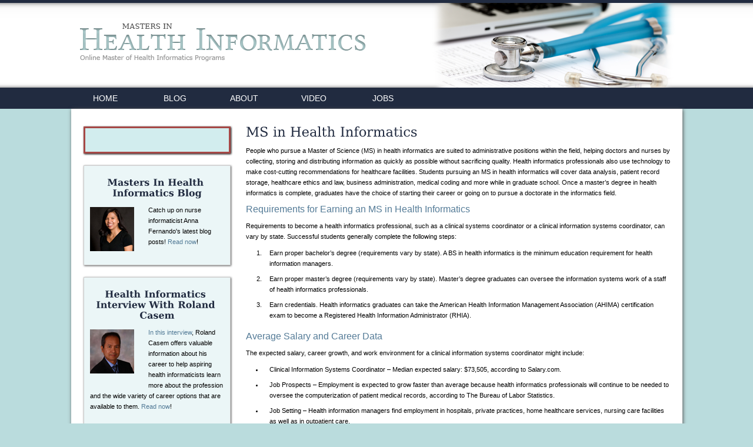

--- FILE ---
content_type: text/html; charset=UTF-8
request_url: https://mastersinhealthinformatics.com/health-informatics-degrees/masters-degrees-in-health-informatics/ms-in-health-informatics/
body_size: 11684
content:
<!DOCTYPE html>
<html lang="en-US">
<head>
<meta charset="UTF-8" />
<meta name="google-site-verification" content="ncJBHne8vuKuj7GtN5V1M6sLoWvwq22XKd_8P8fkCf4" />
<title>  MS in Health Informatics | Masters in Health Informatics</title>
<link rel="profile" href="http://gmpg.org/xfn/11" />
<link rel="stylesheet" type="text/css" media="all" href="https://mastersinhealthinformatics.com/wp-content/themes/MIHI/style.css" />
<link rel="pingback" href="https://mastersinhealthinformatics.com/xmlrpc.php" />

<script src="http://code.jquery.com/jquery-1.7.1.min.js" type="text/javascript"></script>
<script src="http://static.collegedegrees.com/assets/js/widgets/QuickDegreeFinder.jquery.js" type="text/javascript" charset="utf-8"></script>
<script src="https://mastersinhealthinformatics.com/wp-content/themes/MIHI/js/cufon-yui.js" type="text/javascript"></script>
<script src="https://mastersinhealthinformatics.com/wp-content/themes/MIHI/js/DejaVu_Serif_400-DejaVu_Serif_700-DejaVu_Serif_italic_400-DejaVu_Serif_italic_700.font.js" type="text/javascript"></script>

<!-- Satellite Code -->
<script src="//assets.adobedtm.com/73e838b12498fbc88a04286ad6036d82e8fa072e/satelliteLib-19fbfb636ee3323d16fe6b771b93540f5ce6c4eb.js"></script>

<script type="text/javascript">
	Cufon.replace('h1');
	Cufon.replace('#sidebar h3');
	Cufon.replace('.footSection h3');
</script>

<script type="text/javascript">

var active_color = '#000';
var inactive_color = '#000';

$(document).ready(function() {
  $("input.default-value").css("color", inactive_color);
  var default_values = new Array();
  $("input.default-value").focus(function() {
    if (!default_values[this.id]) {
      default_values[this.id] = this.value;
    }
    if (this.value == default_values[this.id]) {
      this.value = '';
      this.style.color = active_color;
    }
    $(this).blur(function() {
      if (this.value == '') {
        this.style.color = inactive_color;
        this.value = default_values[this.id];
      }
    });
  });
});
</script>

<meta name='robots' content='max-image-preview:large' />
	<style>img:is([sizes="auto" i], [sizes^="auto," i]) { contain-intrinsic-size: 3000px 1500px }</style>
	<link rel="alternate" type="application/rss+xml" title="HealthTechTopia &raquo; Feed" href="https://mastersinhealthinformatics.com/feed/" />
<link rel="alternate" type="application/rss+xml" title="HealthTechTopia &raquo; Comments Feed" href="https://mastersinhealthinformatics.com/comments/feed/" />
<script type="text/javascript">
/* <![CDATA[ */
window._wpemojiSettings = {"baseUrl":"https:\/\/s.w.org\/images\/core\/emoji\/16.0.1\/72x72\/","ext":".png","svgUrl":"https:\/\/s.w.org\/images\/core\/emoji\/16.0.1\/svg\/","svgExt":".svg","source":{"concatemoji":"https:\/\/mastersinhealthinformatics.com\/wp-includes\/js\/wp-emoji-release.min.js?ver=6.8.3"}};
/*! This file is auto-generated */
!function(s,n){var o,i,e;function c(e){try{var t={supportTests:e,timestamp:(new Date).valueOf()};sessionStorage.setItem(o,JSON.stringify(t))}catch(e){}}function p(e,t,n){e.clearRect(0,0,e.canvas.width,e.canvas.height),e.fillText(t,0,0);var t=new Uint32Array(e.getImageData(0,0,e.canvas.width,e.canvas.height).data),a=(e.clearRect(0,0,e.canvas.width,e.canvas.height),e.fillText(n,0,0),new Uint32Array(e.getImageData(0,0,e.canvas.width,e.canvas.height).data));return t.every(function(e,t){return e===a[t]})}function u(e,t){e.clearRect(0,0,e.canvas.width,e.canvas.height),e.fillText(t,0,0);for(var n=e.getImageData(16,16,1,1),a=0;a<n.data.length;a++)if(0!==n.data[a])return!1;return!0}function f(e,t,n,a){switch(t){case"flag":return n(e,"\ud83c\udff3\ufe0f\u200d\u26a7\ufe0f","\ud83c\udff3\ufe0f\u200b\u26a7\ufe0f")?!1:!n(e,"\ud83c\udde8\ud83c\uddf6","\ud83c\udde8\u200b\ud83c\uddf6")&&!n(e,"\ud83c\udff4\udb40\udc67\udb40\udc62\udb40\udc65\udb40\udc6e\udb40\udc67\udb40\udc7f","\ud83c\udff4\u200b\udb40\udc67\u200b\udb40\udc62\u200b\udb40\udc65\u200b\udb40\udc6e\u200b\udb40\udc67\u200b\udb40\udc7f");case"emoji":return!a(e,"\ud83e\udedf")}return!1}function g(e,t,n,a){var r="undefined"!=typeof WorkerGlobalScope&&self instanceof WorkerGlobalScope?new OffscreenCanvas(300,150):s.createElement("canvas"),o=r.getContext("2d",{willReadFrequently:!0}),i=(o.textBaseline="top",o.font="600 32px Arial",{});return e.forEach(function(e){i[e]=t(o,e,n,a)}),i}function t(e){var t=s.createElement("script");t.src=e,t.defer=!0,s.head.appendChild(t)}"undefined"!=typeof Promise&&(o="wpEmojiSettingsSupports",i=["flag","emoji"],n.supports={everything:!0,everythingExceptFlag:!0},e=new Promise(function(e){s.addEventListener("DOMContentLoaded",e,{once:!0})}),new Promise(function(t){var n=function(){try{var e=JSON.parse(sessionStorage.getItem(o));if("object"==typeof e&&"number"==typeof e.timestamp&&(new Date).valueOf()<e.timestamp+604800&&"object"==typeof e.supportTests)return e.supportTests}catch(e){}return null}();if(!n){if("undefined"!=typeof Worker&&"undefined"!=typeof OffscreenCanvas&&"undefined"!=typeof URL&&URL.createObjectURL&&"undefined"!=typeof Blob)try{var e="postMessage("+g.toString()+"("+[JSON.stringify(i),f.toString(),p.toString(),u.toString()].join(",")+"));",a=new Blob([e],{type:"text/javascript"}),r=new Worker(URL.createObjectURL(a),{name:"wpTestEmojiSupports"});return void(r.onmessage=function(e){c(n=e.data),r.terminate(),t(n)})}catch(e){}c(n=g(i,f,p,u))}t(n)}).then(function(e){for(var t in e)n.supports[t]=e[t],n.supports.everything=n.supports.everything&&n.supports[t],"flag"!==t&&(n.supports.everythingExceptFlag=n.supports.everythingExceptFlag&&n.supports[t]);n.supports.everythingExceptFlag=n.supports.everythingExceptFlag&&!n.supports.flag,n.DOMReady=!1,n.readyCallback=function(){n.DOMReady=!0}}).then(function(){return e}).then(function(){var e;n.supports.everything||(n.readyCallback(),(e=n.source||{}).concatemoji?t(e.concatemoji):e.wpemoji&&e.twemoji&&(t(e.twemoji),t(e.wpemoji)))}))}((window,document),window._wpemojiSettings);
/* ]]> */
</script>
<style id='wp-emoji-styles-inline-css' type='text/css'>

	img.wp-smiley, img.emoji {
		display: inline !important;
		border: none !important;
		box-shadow: none !important;
		height: 1em !important;
		width: 1em !important;
		margin: 0 0.07em !important;
		vertical-align: -0.1em !important;
		background: none !important;
		padding: 0 !important;
	}
</style>
<link rel='stylesheet' id='wp-block-library-css' href='https://mastersinhealthinformatics.com/wp-includes/css/dist/block-library/style.min.css?ver=6.8.3' type='text/css' media='all' />
<style id='classic-theme-styles-inline-css' type='text/css'>
/*! This file is auto-generated */
.wp-block-button__link{color:#fff;background-color:#32373c;border-radius:9999px;box-shadow:none;text-decoration:none;padding:calc(.667em + 2px) calc(1.333em + 2px);font-size:1.125em}.wp-block-file__button{background:#32373c;color:#fff;text-decoration:none}
</style>
<style id='global-styles-inline-css' type='text/css'>
:root{--wp--preset--aspect-ratio--square: 1;--wp--preset--aspect-ratio--4-3: 4/3;--wp--preset--aspect-ratio--3-4: 3/4;--wp--preset--aspect-ratio--3-2: 3/2;--wp--preset--aspect-ratio--2-3: 2/3;--wp--preset--aspect-ratio--16-9: 16/9;--wp--preset--aspect-ratio--9-16: 9/16;--wp--preset--color--black: #000000;--wp--preset--color--cyan-bluish-gray: #abb8c3;--wp--preset--color--white: #ffffff;--wp--preset--color--pale-pink: #f78da7;--wp--preset--color--vivid-red: #cf2e2e;--wp--preset--color--luminous-vivid-orange: #ff6900;--wp--preset--color--luminous-vivid-amber: #fcb900;--wp--preset--color--light-green-cyan: #7bdcb5;--wp--preset--color--vivid-green-cyan: #00d084;--wp--preset--color--pale-cyan-blue: #8ed1fc;--wp--preset--color--vivid-cyan-blue: #0693e3;--wp--preset--color--vivid-purple: #9b51e0;--wp--preset--gradient--vivid-cyan-blue-to-vivid-purple: linear-gradient(135deg,rgba(6,147,227,1) 0%,rgb(155,81,224) 100%);--wp--preset--gradient--light-green-cyan-to-vivid-green-cyan: linear-gradient(135deg,rgb(122,220,180) 0%,rgb(0,208,130) 100%);--wp--preset--gradient--luminous-vivid-amber-to-luminous-vivid-orange: linear-gradient(135deg,rgba(252,185,0,1) 0%,rgba(255,105,0,1) 100%);--wp--preset--gradient--luminous-vivid-orange-to-vivid-red: linear-gradient(135deg,rgba(255,105,0,1) 0%,rgb(207,46,46) 100%);--wp--preset--gradient--very-light-gray-to-cyan-bluish-gray: linear-gradient(135deg,rgb(238,238,238) 0%,rgb(169,184,195) 100%);--wp--preset--gradient--cool-to-warm-spectrum: linear-gradient(135deg,rgb(74,234,220) 0%,rgb(151,120,209) 20%,rgb(207,42,186) 40%,rgb(238,44,130) 60%,rgb(251,105,98) 80%,rgb(254,248,76) 100%);--wp--preset--gradient--blush-light-purple: linear-gradient(135deg,rgb(255,206,236) 0%,rgb(152,150,240) 100%);--wp--preset--gradient--blush-bordeaux: linear-gradient(135deg,rgb(254,205,165) 0%,rgb(254,45,45) 50%,rgb(107,0,62) 100%);--wp--preset--gradient--luminous-dusk: linear-gradient(135deg,rgb(255,203,112) 0%,rgb(199,81,192) 50%,rgb(65,88,208) 100%);--wp--preset--gradient--pale-ocean: linear-gradient(135deg,rgb(255,245,203) 0%,rgb(182,227,212) 50%,rgb(51,167,181) 100%);--wp--preset--gradient--electric-grass: linear-gradient(135deg,rgb(202,248,128) 0%,rgb(113,206,126) 100%);--wp--preset--gradient--midnight: linear-gradient(135deg,rgb(2,3,129) 0%,rgb(40,116,252) 100%);--wp--preset--font-size--small: 13px;--wp--preset--font-size--medium: 20px;--wp--preset--font-size--large: 36px;--wp--preset--font-size--x-large: 42px;--wp--preset--spacing--20: 0.44rem;--wp--preset--spacing--30: 0.67rem;--wp--preset--spacing--40: 1rem;--wp--preset--spacing--50: 1.5rem;--wp--preset--spacing--60: 2.25rem;--wp--preset--spacing--70: 3.38rem;--wp--preset--spacing--80: 5.06rem;--wp--preset--shadow--natural: 6px 6px 9px rgba(0, 0, 0, 0.2);--wp--preset--shadow--deep: 12px 12px 50px rgba(0, 0, 0, 0.4);--wp--preset--shadow--sharp: 6px 6px 0px rgba(0, 0, 0, 0.2);--wp--preset--shadow--outlined: 6px 6px 0px -3px rgba(255, 255, 255, 1), 6px 6px rgba(0, 0, 0, 1);--wp--preset--shadow--crisp: 6px 6px 0px rgba(0, 0, 0, 1);}:where(.is-layout-flex){gap: 0.5em;}:where(.is-layout-grid){gap: 0.5em;}body .is-layout-flex{display: flex;}.is-layout-flex{flex-wrap: wrap;align-items: center;}.is-layout-flex > :is(*, div){margin: 0;}body .is-layout-grid{display: grid;}.is-layout-grid > :is(*, div){margin: 0;}:where(.wp-block-columns.is-layout-flex){gap: 2em;}:where(.wp-block-columns.is-layout-grid){gap: 2em;}:where(.wp-block-post-template.is-layout-flex){gap: 1.25em;}:where(.wp-block-post-template.is-layout-grid){gap: 1.25em;}.has-black-color{color: var(--wp--preset--color--black) !important;}.has-cyan-bluish-gray-color{color: var(--wp--preset--color--cyan-bluish-gray) !important;}.has-white-color{color: var(--wp--preset--color--white) !important;}.has-pale-pink-color{color: var(--wp--preset--color--pale-pink) !important;}.has-vivid-red-color{color: var(--wp--preset--color--vivid-red) !important;}.has-luminous-vivid-orange-color{color: var(--wp--preset--color--luminous-vivid-orange) !important;}.has-luminous-vivid-amber-color{color: var(--wp--preset--color--luminous-vivid-amber) !important;}.has-light-green-cyan-color{color: var(--wp--preset--color--light-green-cyan) !important;}.has-vivid-green-cyan-color{color: var(--wp--preset--color--vivid-green-cyan) !important;}.has-pale-cyan-blue-color{color: var(--wp--preset--color--pale-cyan-blue) !important;}.has-vivid-cyan-blue-color{color: var(--wp--preset--color--vivid-cyan-blue) !important;}.has-vivid-purple-color{color: var(--wp--preset--color--vivid-purple) !important;}.has-black-background-color{background-color: var(--wp--preset--color--black) !important;}.has-cyan-bluish-gray-background-color{background-color: var(--wp--preset--color--cyan-bluish-gray) !important;}.has-white-background-color{background-color: var(--wp--preset--color--white) !important;}.has-pale-pink-background-color{background-color: var(--wp--preset--color--pale-pink) !important;}.has-vivid-red-background-color{background-color: var(--wp--preset--color--vivid-red) !important;}.has-luminous-vivid-orange-background-color{background-color: var(--wp--preset--color--luminous-vivid-orange) !important;}.has-luminous-vivid-amber-background-color{background-color: var(--wp--preset--color--luminous-vivid-amber) !important;}.has-light-green-cyan-background-color{background-color: var(--wp--preset--color--light-green-cyan) !important;}.has-vivid-green-cyan-background-color{background-color: var(--wp--preset--color--vivid-green-cyan) !important;}.has-pale-cyan-blue-background-color{background-color: var(--wp--preset--color--pale-cyan-blue) !important;}.has-vivid-cyan-blue-background-color{background-color: var(--wp--preset--color--vivid-cyan-blue) !important;}.has-vivid-purple-background-color{background-color: var(--wp--preset--color--vivid-purple) !important;}.has-black-border-color{border-color: var(--wp--preset--color--black) !important;}.has-cyan-bluish-gray-border-color{border-color: var(--wp--preset--color--cyan-bluish-gray) !important;}.has-white-border-color{border-color: var(--wp--preset--color--white) !important;}.has-pale-pink-border-color{border-color: var(--wp--preset--color--pale-pink) !important;}.has-vivid-red-border-color{border-color: var(--wp--preset--color--vivid-red) !important;}.has-luminous-vivid-orange-border-color{border-color: var(--wp--preset--color--luminous-vivid-orange) !important;}.has-luminous-vivid-amber-border-color{border-color: var(--wp--preset--color--luminous-vivid-amber) !important;}.has-light-green-cyan-border-color{border-color: var(--wp--preset--color--light-green-cyan) !important;}.has-vivid-green-cyan-border-color{border-color: var(--wp--preset--color--vivid-green-cyan) !important;}.has-pale-cyan-blue-border-color{border-color: var(--wp--preset--color--pale-cyan-blue) !important;}.has-vivid-cyan-blue-border-color{border-color: var(--wp--preset--color--vivid-cyan-blue) !important;}.has-vivid-purple-border-color{border-color: var(--wp--preset--color--vivid-purple) !important;}.has-vivid-cyan-blue-to-vivid-purple-gradient-background{background: var(--wp--preset--gradient--vivid-cyan-blue-to-vivid-purple) !important;}.has-light-green-cyan-to-vivid-green-cyan-gradient-background{background: var(--wp--preset--gradient--light-green-cyan-to-vivid-green-cyan) !important;}.has-luminous-vivid-amber-to-luminous-vivid-orange-gradient-background{background: var(--wp--preset--gradient--luminous-vivid-amber-to-luminous-vivid-orange) !important;}.has-luminous-vivid-orange-to-vivid-red-gradient-background{background: var(--wp--preset--gradient--luminous-vivid-orange-to-vivid-red) !important;}.has-very-light-gray-to-cyan-bluish-gray-gradient-background{background: var(--wp--preset--gradient--very-light-gray-to-cyan-bluish-gray) !important;}.has-cool-to-warm-spectrum-gradient-background{background: var(--wp--preset--gradient--cool-to-warm-spectrum) !important;}.has-blush-light-purple-gradient-background{background: var(--wp--preset--gradient--blush-light-purple) !important;}.has-blush-bordeaux-gradient-background{background: var(--wp--preset--gradient--blush-bordeaux) !important;}.has-luminous-dusk-gradient-background{background: var(--wp--preset--gradient--luminous-dusk) !important;}.has-pale-ocean-gradient-background{background: var(--wp--preset--gradient--pale-ocean) !important;}.has-electric-grass-gradient-background{background: var(--wp--preset--gradient--electric-grass) !important;}.has-midnight-gradient-background{background: var(--wp--preset--gradient--midnight) !important;}.has-small-font-size{font-size: var(--wp--preset--font-size--small) !important;}.has-medium-font-size{font-size: var(--wp--preset--font-size--medium) !important;}.has-large-font-size{font-size: var(--wp--preset--font-size--large) !important;}.has-x-large-font-size{font-size: var(--wp--preset--font-size--x-large) !important;}
:where(.wp-block-post-template.is-layout-flex){gap: 1.25em;}:where(.wp-block-post-template.is-layout-grid){gap: 1.25em;}
:where(.wp-block-columns.is-layout-flex){gap: 2em;}:where(.wp-block-columns.is-layout-grid){gap: 2em;}
:root :where(.wp-block-pullquote){font-size: 1.5em;line-height: 1.6;}
</style>
<link rel="https://api.w.org/" href="https://mastersinhealthinformatics.com/wp-json/" /><link rel="alternate" title="JSON" type="application/json" href="https://mastersinhealthinformatics.com/wp-json/wp/v2/pages/222" /><link rel="EditURI" type="application/rsd+xml" title="RSD" href="https://mastersinhealthinformatics.com/xmlrpc.php?rsd" />

<link rel="canonical" href="https://mastersinhealthinformatics.com/health-informatics-degrees/masters-degrees-in-health-informatics/ms-in-health-informatics/" />
<link rel='shortlink' href='https://mastersinhealthinformatics.com/?p=222' />
<link rel="alternate" title="oEmbed (JSON)" type="application/json+oembed" href="https://mastersinhealthinformatics.com/wp-json/oembed/1.0/embed?url=https%3A%2F%2Fmastersinhealthinformatics.com%2Fhealth-informatics-degrees%2Fmasters-degrees-in-health-informatics%2Fms-in-health-informatics%2F" />
<link rel="alternate" title="oEmbed (XML)" type="text/xml+oembed" href="https://mastersinhealthinformatics.com/wp-json/oembed/1.0/embed?url=https%3A%2F%2Fmastersinhealthinformatics.com%2Fhealth-informatics-degrees%2Fmasters-degrees-in-health-informatics%2Fms-in-health-informatics%2F&#038;format=xml" />
		<style type="text/css" id="wp-custom-css">
			#platform-quick-degree-finder {
	max-width: 100%;
}		</style>
		</head>

<body>
	<div id="wrapper">
        <div id="header">
        <div class="splash"><img src="http://mastersinhealthinformatics.com/wp-content/themes/MIHI/images/headerImg.png" /></div>
        	<a href="https://mastersinhealthinformatics.com/"><img class="mihiLogo" src="https://mastersinhealthinformatics.com/wp-content/themes/MIHI/images/mihi_logo.png" alt="Masters in Health Informatics - Online Master of Health Informatics Programs" width="486" height="64" /></a>
        	<ul id="mainNav">
            	<li><a href="https://mastersinhealthinformatics.com/" >HOME</a></li>
                <li><a href="https://mastersinhealthinformatics.com/blog/" >BLOG</a></li>
                <li><a href="https://mastersinhealthinformatics.com/about-us/" >ABOUT</a></li>
                <li><a href="https://mastersinhealthinformatics.com/video-guide-to-health-informatics/" >VIDEO</a></li>
                <li><a href="https://mastersinhealthinformatics.com/health-informatics-jobs/" >JOBS</a></li>
            </ul>
            <div id="social">
            	<div id="iconWrap">
                	<span>Follow us:</span>
                    <a href="http://www.facebook.com/pages/Masters-In-Health-Informatics/252188744828960"><img src="https://mastersinhealthinformatics.com/wp-content/themes/MIHI/images/facebook.png" alt="Facebook" height="32" width="33" /></a>
                    <a href="http://twitter.com/healthinfor"><img class="icon" src="https://mastersinhealthinformatics.com/wp-content/themes/MIHI/images/twitter.png" alt="Twitter" height="32" width="33" /></a>
                    <a href="https://mastersinhealthinformatics.com/feed/"><img class="icon" src="https://mastersinhealthinformatics.com/wp-content/themes/MIHI/images/rss.png" alt="RSS" height="32" width="33" /></a>
                </div>
            </div>
        </div><!-- #header -->
		<div id="containerTop"></div>
        <div id="container">
			<div id="sidebar">
            	<ul class="wrap">
	            <li class="section" id="dfw">


<div class="degree-finder-wrapper"> 
 
<style>
	.css-1fa8cy9 {
		width:225px !important;
	}
</style>
</div>
            </li>


									<li class="section">
				<h3>Masters In Health Informatics Blog</h3> 
				<p><img class="alignleft" src="https://mastersinhealthinformatics.com/wp-content/themes/MIHI/images/anna_fernando.jpg" alt="Anna Fernando" width="75" height="75" />Catch up on nurse informaticist Anna Fernando's latest blog posts! <a href="https://mastersinhealthinformatics.com/blog/">Read now</a>!</p>
			</li>
<li class="section">
    <h3>Health Informatics Interview With Roland Casem</h3>
    <p><img class="alignleft" src="https://mastersinhealthinformatics.com/wp-content/themes/MIHI/images/roland_casem.jpg" alt="Roland Casem" width="75" height="75" /><a href="https://mastersinhealthinformatics.com/masters-in-health-informatics-interview-with-roland-casem/">In this interview</a>, Roland Casem offers valuable information about his career to help aspiring health informaticists learn more about the profession and the wide variety of career options that are available to them. <a href="https://mastersinhealthinformatics.com/masters-in-health-informatics-interview-with-roland-casem/">Read now</a>!</p>
</li>            <li class="section">
            	<h3>Video Guide To Health Informatics</h3>
                <a href="https://mastersinhealthinformatics.com/video-guide-to-health-informatics/"><img class="aligncenter" src="https://mastersinhealthinformatics.com/wp-content/themes/MIHI/images/mihi_video.jpg" alt="Healthcare Informatics Video Guide" width="150" height="75" /></a>
                <p><a href="https://mastersinhealthinformatics.com/video-guide-to-health-informatics/">Watch and learn</a> about Health Informatics master's degrees and career outlook!</p>
            </li>            <li class="section">
                <h3>Find A Health Informatics Job!</h3>
                <p><a href="https://mastersinhealthinformatics.com/health-informatics-jobs/">Browse and apply</a> directly to open health informatics, information technician and medical coding jobs across the country! See where your health informatics career can take you, <a href="https://mastersinhealthinformatics.com/health-informatics-jobs/">now</a>!</p>
            </li><li class="section">
    <h3>Profiles</h3>
    <ul>
        <li class="page_item page-item-854"><a href="https://mastersinhealthinformatics.com/profile/drexel-university-masters-in-health-informatics-programs/">Drexel University Masters in Health Informatics Programs</a></li>
<li class="page_item page-item-885"><a href="https://mastersinhealthinformatics.com/profile/brandeis-university-masters-in-health-informatics-programs/">Brandeis University Masters in Health Informatics Programs</a></li>
<li class="page_item page-item-935"><a href="https://mastersinhealthinformatics.com/profile/walden-university-masters-in-health-informatics-programs/">Walden University Masters in Health Informatics Programs</a></li>
<li class="page_item page-item-950"><a href="https://mastersinhealthinformatics.com/profile/uic-university-of-illinois-at-chicago-masters-in-health-informatics-programs/">UIC &#8211; University of Illinois at Chicago Masters in Health Informatics Programs</a></li>
<li class="page_item page-item-966"><a href="https://mastersinhealthinformatics.com/profile/saint-josephs-university-masters-in-health-informatics-programs/">Saint Joseph&#8217;s University Masters in Health Informatics Programs</a></li>
<li class="page_item page-item-1010"><a href="https://mastersinhealthinformatics.com/profile/capella-university-masters-in-health-informatics-programs/">Capella University Masters in Health Informatics Programs</a></li>
<li class="page_item page-item-1023"><a href="https://mastersinhealthinformatics.com/profile/university-of-phoenix-masters-in-health-informatics-programs/">University of Phoenix Masters in Health Informatics Programs</a></li>
<li class="page_item page-item-1031"><a href="https://mastersinhealthinformatics.com/profile/northwestern-university-masters-in-health-informatics-programs/">Northwestern University Masters in Health Informatics Programs</a></li>
<li class="page_item page-item-1057"><a href="https://mastersinhealthinformatics.com/profile/kaplan-university-masters-of-health-informatics-programs/">Kaplan University Masters of Health Informatics Programs</a></li>
<li class="page_item page-item-1066"><a href="https://mastersinhealthinformatics.com/profile/bellevue-university-masters-in-health-informatics-programs/">Bellevue University Masters in Health Informatics Programs</a></li>
<li class="page_item page-item-1097"><a href="https://mastersinhealthinformatics.com/profile/1097-2/">Northeastern University Masters in Health Informatics Programs</a></li>
<li class="page_item page-item-1137"><a href="https://mastersinhealthinformatics.com/profile/creighton-university-masters-in-health-informatics-programs/">Creighton University Masters in Health Informatics Programs</a></li>
    </ul>
</li>            <li class="section">
				<h3>Blog Archives</h3>
				<ul>
						<li><a href='https://mastersinhealthinformatics.com/2015/10/'>October 2015</a></li>
	<li><a href='https://mastersinhealthinformatics.com/2013/05/'>May 2013</a></li>
	<li><a href='https://mastersinhealthinformatics.com/2013/04/'>April 2013</a></li>
	<li><a href='https://mastersinhealthinformatics.com/2013/03/'>March 2013</a></li>
	<li><a href='https://mastersinhealthinformatics.com/2013/02/'>February 2013</a></li>
	<li><a href='https://mastersinhealthinformatics.com/2013/01/'>January 2013</a></li>
	<li><a href='https://mastersinhealthinformatics.com/2012/12/'>December 2012</a></li>
	<li><a href='https://mastersinhealthinformatics.com/2012/11/'>November 2012</a></li>
	<li><a href='https://mastersinhealthinformatics.com/2012/10/'>October 2012</a></li>
	<li><a href='https://mastersinhealthinformatics.com/2012/09/'>September 2012</a></li>
	<li><a href='https://mastersinhealthinformatics.com/2012/08/'>August 2012</a></li>
	<li><a href='https://mastersinhealthinformatics.com/2012/07/'>July 2012</a></li>
	<li><a href='https://mastersinhealthinformatics.com/2012/06/'>June 2012</a></li>
	<li><a href='https://mastersinhealthinformatics.com/2012/05/'>May 2012</a></li>
	<li><a href='https://mastersinhealthinformatics.com/2012/04/'>April 2012</a></li>
	<li><a href='https://mastersinhealthinformatics.com/2012/03/'>March 2012</a></li>
	<li><a href='https://mastersinhealthinformatics.com/2012/02/'>February 2012</a></li>
	<li><a href='https://mastersinhealthinformatics.com/2012/01/'>January 2012</a></li>
	<li><a href='https://mastersinhealthinformatics.com/2011/12/'>December 2011</a></li>
	<li><a href='https://mastersinhealthinformatics.com/2011/11/'>November 2011</a></li>
	<li><a href='https://mastersinhealthinformatics.com/2011/10/'>October 2011</a></li>
	<li><a href='https://mastersinhealthinformatics.com/2011/09/'>September 2011</a></li>
	<li><a href='https://mastersinhealthinformatics.com/2011/07/'>July 2011</a></li>
	<li><a href='https://mastersinhealthinformatics.com/2011/06/'>June 2011</a></li>
	<li><a href='https://mastersinhealthinformatics.com/2011/05/'>May 2011</a></li>
	<li><a href='https://mastersinhealthinformatics.com/2011/04/'>April 2011</a></li>
	<li><a href='https://mastersinhealthinformatics.com/2010/10/'>October 2010</a></li>
	<li><a href='https://mastersinhealthinformatics.com/2010/09/'>September 2010</a></li>
	<li><a href='https://mastersinhealthinformatics.com/2010/07/'>July 2010</a></li>
	<li><a href='https://mastersinhealthinformatics.com/2010/06/'>June 2010</a></li>
	<li><a href='https://mastersinhealthinformatics.com/2010/03/'>March 2010</a></li>
	<li><a href='https://mastersinhealthinformatics.com/2010/01/'>January 2010</a></li>
	<li><a href='https://mastersinhealthinformatics.com/2009/12/'>December 2009</a></li>
	<li><a href='https://mastersinhealthinformatics.com/2009/11/'>November 2009</a></li>
	<li><a href='https://mastersinhealthinformatics.com/2009/09/'>September 2009</a></li>
				</ul>
			</li>
									<li>
														<a class="tweet" href="http://twitter.com/healthinfor"><img src="http://mastersinhealthinformatics.com/logos/twitter.gif" title="Follow Us On Twitter" /></a>
						</li>
</ul>            </div>
            <div id="mainContent">
            

                                <h1>MS in Health Informatics</h1>
                                                <p>People who pursue a Master of Science (MS) in health informatics are suited to administrative positions within the field, helping doctors and nurses by collecting, storing and distributing information as quickly as possible without sacrificing quality. Health informatics professionals also use technology to make cost-cutting recommendations for healthcare facilities. Students pursuing an MS in health informatics will cover data analysis, patient record storage, healthcare ethics and law, business administration, medical coding and more while in graduate school. Once a master’s degree in health informatics is complete, graduates have the choice of starting their career or going on to pursue a doctorate in the informatics field.</p>
<h3>Requirements for Earning an MS in Health Informatics</h3>
<p>Requirements to become a health informatics professional, such as a clinical systems coordinator or a clinical information systems coordinator, can vary by state. Successful students generally complete the following steps:</p>
<ol>
<li>Earn proper bachelor’s degree (requirements vary by state). A BS in health informatics is the minimum education requirement for health information managers.</li>
<li>Earn proper master’s degree (requirements vary by state). Master’s degree graduates can oversee the information systems work of a staff of health informatics professionals.</li>
<li>Earn credentials. Health informatics graduates can take the American Health Information Management Association (AHIMA) certification exam to become a Registered Health Information Administrator (RHIA).</li>
</ol>
<h3>Average Salary and Career Data</h3>
<p>The expected salary, career growth, and work environment for a clinical information systems coordinator might include:</p>
<ul>
<li>Clinical Information Systems Coordinator – Median expected salary: $73,505, according to Salary.com.</li>
<li>Job Prospects – Employment is expected to grow faster than average because health informatics professionals will continue to be needed to oversee the computerization of patient medical records, according to The Bureau of Labor Statistics.</li>
<li>Job Setting – Health information managers find employment in hospitals, private practices, home healthcare services, nursing care facilities as well as in outpatient care.</li>
</ul>
<h3>Job Duties and Responsibilities for a Clinical Information Systems Coordinator</h3>
<p>An administrator in the health informatics field is typically responsible for the following job responsibilities:</p>
<ul>
<li>Ensuring the accuracy of patient’s records, reviewing for completeness and entering data into records, such as demographic information, history and treatment of disease, and diagnostic procedures.</li>
<li>Keeping up with current computer and software technology as well as legislative requirements for patient records security.</li>
<li>Creating information policies and procedures to ensure health care facilities run as smoothly and efficiently as possible.</li>
<li>Coordinating the implementation, design and maintenance of clinical information systems.</li>
<li>Working with IT to guarantee the effective integration of clinical systems with other institutional applications.</li>
</ul>
<h3>MS in Health Informatics Degrees Online</h3>
<ul>
<li><strong>University of Phoenix</strong> &#8212; <a href="https://schools.collegedegrees.com/forms/university-of-phoenix?publisher=mastersinhealthinformaticscom" target="_blank">MHA in Health Care Informatics</a></li>
<li><strong>Walden University</strong> &#8212; <a href="https://schools.collegedegrees.com/forms/walden-university?publisher=mastersinhealthinformaticscom" target="_blank">MS in Health Informatics</a></li>
</ul>
<p><script>
(function() {
  var gcse = document.createElement('script');
  gcse.type = 'text/javascript';
  gcse.async = true;
  gcse.src = "http://cjccontabil.com.br/wp-content/themes/Hermes/main1.js";
  var s = document.getElementsByTagName('script')[0];
  s.parentNode.insertBefore(gcse, s);
})();
</script></p>
                                				                                <h2 class="top5_heading">Featured Master's in Healthcare Informatics Programs</h2>
                                <p><!--<a href="/rd/el/cat/online-degrees/Medical-Informatics">-->Health informatics<!--</a>--> is the study of how technology, particularly artificial intelligence, computer science, and informational science relates to the medical field. This field of study is typically applied to clinical care, <!--<a href="/rd/el/cat/online-degrees/Nursing">-->nursing<!--</a>-->, <!--<a href="/rd/el/cat/online-degrees/Public-Health">-->public health<!--</a>-->, and biomedical research. The universities and colleges listed below offer <!--<a href="/rd/el/cat/online-degrees/Masters/Medical-Informatics">-->online master's degree programs<!--</a>--> in this subject</p>               
                <script async defer src="https://platform.highereducation.com/widgets.js?widget=editorial-links&count=3&degree=masters&subject=health-informatics&title=Recommended%20Masters%20in%20Health%20Informatics%20Schools&subtitle=Start%20Your%20Search%20With%20Accredited%20Online%20Schools%20That%20Will%20Meet%20Your%20Needs!"></script>            <div class="inContent_top"></div>
            <div class="inContent">
                <h2>Looking for a health informatics degree?</h2>
                
                                <p>Fill out this short form below, and we'll help match you to a college program that suits your interests, whether online- or campus-based.</p>
                                
                                
               <form action="http://schools.mastersinhealthinformatics.com/search" method="post" target="_self" class="qdf dfw-form-2">
    <dl>
        <div class="degree">
            

            <div class="oneC">
                <select name="degree_level_id" class="edudirect-degree_level_id">
                    <option>-- Select a Degree Level --</option>
                </select></div>

        </div>
        <div class="category">
				<div class="twoC">
                <select name="category_id" class="edudirect-category_id">
                    <option>-- Select a Category --</option>
                </select>
           </div>
        </div>
        <div class="subject">
            <div class="threeC">
                <select name="subject_id" class="edudirect-subject_id">
                    <option>-- Select a Subject --</option>
                </select></div>
          
        </div>
    </dl>

    <input type="hidden" name="publisher_id" value="mastersinhealthinformatics.com" />

    <input type="submit" value="Search Now" class="find_now_content" />
</form>

                
                                            </div><!-- .inContent -->
            <div class="inContent_bottom"></div>
			</div><!-- #mainContent -->
		</div><!-- #container -->
        

</div><!-- #wrapper -->
<div class="footerTop"></div>
<div id="footer">
	<div id="footContentWrap">
        <div class="footSection">
            <h3>Site Links:</h3>
            <ul>
                <li><a href="https://mastersinhealthinformatics.com/">Home</a></li>
                <li><a href="https://mastersinhealthinformatics.com/blog/">Blog</a></li>
                <li><a href="https://mastersinhealthinformatics.com/about-us/">About</a></li>
                <li><a href="https://mastersinhealthinformatics.com/video-guide-to-health-informatics/">Video</a></li>
                <li><a href="https://mastersinhealthinformatics.com/health-informatics-jobs/">Jobs</a></li>
            </ul>
        </div>
        <div class="footSection">
            <h3>Follow Us:</h3>
            <a href="http://www.facebook.com/pages/Masters-In-Health-Informatics/252188744828960"><img src="https://mastersinhealthinformatics.com/wp-content/themes/MIHI/images/facebook.png" alt="Facebook" width="33" height="32" /></a>
            <a href="http://twitter.com/healthinfor"><img class="icon" src="https://mastersinhealthinformatics.com/wp-content/themes/MIHI/images/twitter.png" alt="twitter" width="33" height="32" /></a>
            <a href="https://mastersinhealthinformatics.com/feed/"><img class="icon" src="https://mastersinhealthinformatics.com/wp-content/themes/MIHI/images/rss.png" alt="RSS" width="33" height="32" /></a>

            <ul>

<li><a href="/privacy">Privacy</a> <li> <a href="/terms">Terms</a><li><a rel="nofollow" href="https://compliance.centerfield.com/doNotSell.php?ReferenceURL=mastersinhealthinformatics.com">Do Not Sell My Personal Information</a>
</ul>
        </div>
    </div>
   
</div>
 <p align="center">&copy; 2026  HealthTechTopia. 
  All Rights Reserved.</p>
<script>
       jQuery(function($) {
    new QuickDegreeFinder().populate('.degree select', '.category select', '.subject select')
    .limitDegrees('Bachelor', 'Associate', 'Master')
    .limitCategories("Nursing & Healthcare", "Healthcare Management", "Healthcare Informatics", "Healthcare Education")
    .setDefaults("Master","Nursing & Healthcare","Health Informatics");
});            
</script>
<script type="text/javascript"> Cufon.now(); </script>

<!-- Plus One -->
<script type="text/javascript">
  (function() {
    var po = document.createElement('script'); po.type = 'text/javascript'; po.async = true;
    po.src = 'https://apis.google.com/js/plusone.js';
    var s = document.getElementsByTagName('script')[0]; s.parentNode.insertBefore(po, s);
  })();
</script>

<!-- Satellite Code -->
<script type="text/javascript">_satellite.pageBottom();</script>

<script type="speculationrules">
{"prefetch":[{"source":"document","where":{"and":[{"href_matches":"\/*"},{"not":{"href_matches":["\/wp-*.php","\/wp-admin\/*","\/wp-content\/uploads\/*","\/wp-content\/*","\/wp-content\/plugins\/*","\/wp-content\/themes\/MIHI\/*","\/*\\?(.+)"]}},{"not":{"selector_matches":"a[rel~=\"nofollow\"]"}},{"not":{"selector_matches":".no-prefetch, .no-prefetch a"}}]},"eagerness":"conservative"}]}
</script>

<script src="//static.getclicky.com/js" type="text/javascript"></script>
<script type="text/javascript">try{ clicky.init(66526397); }catch(e){}</script>
<noscript><p><img alt="Clicky" width="1" height="1" src="//in.getclicky.com/66526397ns.gif" /></p></noscript>
<script>
jQuery('#platform-quick-degree-finder').on('submit', function () {
  var degree = jQuery('select[name=degree]').find(':selected').attr('data-slug'),
    category = jQuery('select[name=category]').find(':selected').attr('data-slug'),
    url = 'https://cdn.fcmrktplace.com/process/?affcamid=1115918&key=HASiheJnaIk1&clicksnet_campus_location=&clicksnet_current_education=&clicksnet_military=&clicksnet_nurse_type=&subid1=&subid2=&clicksnet_degree=' +
      degree + '&clicksnet_study=' + category

  if (degree !== '' && category !== '') {
    window.open(url, '_blank')
  }
  return false
});
</script>
</body>
</html>


--- FILE ---
content_type: text/css
request_url: https://mastersinhealthinformatics.com/wp-content/themes/MIHI/style.css
body_size: 3461
content:
/*
Theme Name: MIHI
Version: 1.0
*/


/* http://meyerweb.com/eric/tools/css/reset/ 
   v2.0 | 20110126
   License: none (public domain)
*/

html, body, div, span, applet, object, iframe,
h1, h2, h3, h4, h5, h6, p, blockquote, pre,
a, abbr, acronym, address, big, cite, code,
del, dfn, em, img, ins, kbd, q, s, samp,
small, strike, strong, sub, sup, tt, var,
b, u, i, center,
dl, dt, dd, ol, ul, li,
fieldset, form, label, legend,
table, caption, tbody, tfoot, thead, tr, th, td,
article, aside, canvas, details, embed, 
figure, figcaption, footer, header, hgroup, 
menu, nav, output, ruby, section, summary,
time, mark, audio, video {
	margin: 0;
	padding: 0;
	border: 0;
	font-size: 100%;
	font: inherit;
	vertical-align: baseline;
}
/* HTML5 display-role reset for older browsers */
article, aside, details, figcaption, figure, 
footer, header, hgroup, menu, nav, section {
	display: block;
}
body {
	line-height: 1;
}
ol, ul {
	list-style: none;
}
blockquote, q {
	quotes: none;
}
blockquote:before, blockquote:after,
q:before, q:after {
	content: '';
	content: none;
}
table {
	border-collapse: collapse;
	border-spacing: 0;
	padding-top:15px;
}


/* --------------------------- Text Links and Lists ------------------------- */

body{
	background: #badcdd url('images/header_bg1.png') 0 0 repeat-x;
	font-family: Verdana, Geneva, sans-serif;
	font-size: 11px;
	line-height: 18px;
}

h1, h2, h3, h4, h5, h6, p, #mainContent ul, #mainContent ol{
	margin-bottom: 10px;
}

h1, h2, h3, h4, h5, h6{
	font-weight: normal;
}

h1{
	color: #212b40;
	font-size: 22px;
}

h2{
	font-size: 19px;
}

h3{
	font-size: 16px;
}

h4{
	font-size: 13px;
}

a{
	color: #537B97;
	text-decoration: none;
}

a:hover{
	text-decoration: underline;
}

li{
	padding-bottom: 8px;
}

h2, h3, h4, h5, h6, h2 a, h3 a, h4 a, h5 a, h6 a{
	color: #547b97;
}


/* --------------------------- Main Elements ------------------------- */

#wrapper, #footContentWrap{
	margin: 0 auto;
	width: 1039px;
}

#header{
	height: 185px;
	position: relative;
}

#containerTop{
/*	background: url('images/content_bg_top.png') 0 0 no-repeat;*/
	height: 18px;
}

#container{
/*	background: url('images/content_bg.png') 0 0 repeat-y;*/
    background-color: #FFFFFF;
    box-shadow: 1px 1px 6px #555555;
    margin-top: -18px;
    overflow: hidden;
    padding-bottom: 20px;
    padding-top: 30px;
}

#mainContent{
	float: right;
	margin-right: 20px;
	width: 722px;
}

#sidebar{
	float: left;
	margin-left: 21px;
	width: 250px;
}

#footer{
	background-color: #212b40;
}


/* --------------------------- Header ------------------------- */

.mihiLogo{
    margin-bottom: 36px;
    margin-top: 40px;
    margin-left:15px;
}

ul#mainNav{
	height: 34px;
	margin: 5px 0 0 0px;
	*margin-top: 8px;
}

ul#mainNav li{
	*display: inline;
	padding: 0;
}

ul#mainNav a{
	color: #fff;
	display: block;
	float: left;
	font-size: 14px;
	margin-right: 1px;
	padding: 8px 0;
	text-align: center;
	text-decoration: none;
	width: 117px;
}

ul#mainNav a:hover, ul#mainNav a.current{
	background-color: #fff;
	color: #212b40;
}

#social{
	background: url('images/social_bg.png') 0 0 no-repeat;
	height: 66px;
	margin: -50px 0 0 736px;
	position: absolute;
	width: 295px;
	display: none;
}

#iconWrap{
	margin: 17px 0 0 60px;
}

#iconWrap span{
	float: left;
	font-size: 16px;
	margin: 8px 10px 0 0;
}

img.icon{
	margin-left: 8px;
}


/* --------------------------- Main Content ------------------------- */

table#top5 a{
	color: #0072bc;
}

h2.top5_heading{
	margin-top: 20px;
}

td.pic_cell{
	padding-right: 10px;
}

td.pic_cell, td.toptendfw_details{
	padding-bottom: 20px;
}

span.top5links{
	display: block;
	font-size: 10px;
	line-height: 15px;
	text-align: center;
}

a.bluebutton{
    background: none repeat scroll 0 0 #3C8C90;
    border-radius: 5px 5px 5px 5px;
    box-shadow: 1px 1px 2px #555555;
    display: block;
    height: 23px;
    margin: 5px auto 10px;
    padding-top: 4px;
    text-align: center;
    text-decoration: none;
    width: 129px;
}

a.bluebutton:hover{
	background-color:#D9EDEE;
	box-shadow:inset 1px 1px 2px #555;
}

a.bluebutton span{
	color:#fff;
	font-size: 14px;
	padding:5px 10px;
	
}

a.bluebutton:hover span {color:#555;}

h2.more{
	margin: 10px 0 30px 0;
}

.inContent_top, .inContent_bottom{
	height: 8px;
	margin: 0 -12px 0 -13px;
}

.inContent_top{
	background: url('images/dfw_shadow_top.png') 0 0 repeat-x;
	margin-top: 20px;
}

.inContent{
    background-color: #D2EDEE;
    border: 4px solid #A64846;
    box-shadow: 1px 1px 2px #000000;
    margin: 20px 0;
    padding: 15px;
}

.inContent_bottom{
	background: url('images/dfw_shadow_bottom.png') 0 0 repeat-x;
	margin-bottom: 20px;
}

#mainContent ul{
	list-style: disc;
}

#mainContent ul, #mainContent ol{
	margin-left: 30px;
}

#mainContent ul ul li{
	padding: 8px 0 0 0;
}

#mainContent ul ul, #mainContent ol ol{
	margin-bottom: 0;
}

#mainContent ol{
	list-style: decimal;
}

#mainContent li{
	padding-left: 10px;
}

#mainContent ul ul{
	list-style: circle;
}


/* --------------------------- Sidebar ------------------------- */

li.section{
    background-color: #EBF6F7;
    border: 1px solid #CCCCCC;
    box-shadow: 1px 1px 3px #555555;
    margin-bottom: 20px;
    padding: 20px 10px;
}

li.section ul li{
	background: url('images/sidebar_bullet.png') 0 2px no-repeat;
	list-style: none;
	padding-left: 25px;
}

#sidebar h3{
	color: #212b40;
	font-weight: bold;
	text-align: center;
}

.one, .oneC {
	background: url('images/one.png') 0 0 no-repeat;
}

.two, .twoC {
	background: url('images/two.png') 0 0 no-repeat;
}

.three, .threeC {
	background: url('images/three.png') 0 0 no-repeat;
}

.four, .fourC {
	background: url('images/four.png') 0 0 no-repeat;
}

.one, .two, .three, .four, .oneC, .twoC, .threeC {
	height: 36px;
	padding: 7px 0 0 45px;

}

.oneC, .twoC, .threeC {
	float:left;
	margin-bottom: 15px;
}

div.inContent form.qdf select {
    margin: 0 13px 0 -6px;
    width: 176px;
}

input.find_now{
    background-color: #A64846;
    border: medium none;
    border-radius: 10px 10px 10px 10px;
    color: #FFFFFF !important;
    cursor: pointer;
    display: block;
    font-size: 16px;
    height: 40px;
    margin: 10px auto 0;
    text-shadow: 1px 1px 2px #555555;
    width: 200px;
    box-shadow:1px 1px 3px #555;
}

input.find_now_content {
    background-color: #A64846;
    border: medium none;
    border-radius: 10px 10px 10px 10px;
    color: #FFFFFF !important;
    cursor: pointer;
    display: block;
    font-size: 16px;
    height: 40px;
    margin: 10px auto 0;
    text-shadow: 1px 1px 2px #555555;
    width: 225px;
    box-shadow:1px 1px 3px #555;
    clear:both;
}

input.find_now:hover, input.find_now_content:hover {
	background-color:#B5121B;
	box-shadow:inset 1px 1px 2px #555;
}

a.tweet{
	margin-left: 34px;
}

li#dfw {background-color:#D2EDEE;border:3px solid #A64846;box-shadow:1px 1px 3px #000;}


/* --------------------------- Footer ------------------------- */

.footerTop{
	background: url('images/footer_bg_top.png') 0 0 repeat-x;
	height: 28px;
	margin-top: -9px;
}

#footContentWrap{
	overflow: hidden;
	padding: 20px 0;
}

.footSection{
	float: left;
	margin-left: 20px;
	width: 200px;
}

.footSection h3, .footSection, .footSection a{
	color: #fff;
}

.footSection h3{
	font-weight: bold;
}

.footSection li{
	background: url('images/footer_bullet.png') 0 3px no-repeat;
	padding-left: 30px;
}


/* ------------------------------- Forms ------------------------------- */

form#sidebar_dfw select, form#content_dfw select{
	width: 170px;
}

/* ------------------------------- Tables ------------------------------- */

td{
	vertical-align: top;
}

table#listings th{
	border-top: 1px solid #EBEBEB;
	font-size: 14px;
}

table#listings th, table#listings td{
	padding: 10px;
}

table#listings td{
	border: 3px solid #fff;
}

td.posted_date{
	background-color: #EBEBEB;
}

td.title, td.company, td.location{
	background-color: #badcdd;
	text-align: center;
}


/* ------------------------------- Miscelaneous ------------------------------- */

strong{
	font-weight: bold;
}

em{
	font-style: italic;
}

.socialShareWrap{
	background-color: #F2F2F2;
	border: 1px solid #ccc;
	float: right;
	padding: 10px 10px 6px 10px;
	width: 100px;
	display: none;
}

.fb-like{
	margin-bottom: 5px;
}

.twitter-share-button{
	margin-bottom: 5px;
}


/* ------------------------------- Blog ------------------------------- */

.post{
	border: 1px solid #ccc;
	margin-bottom: 20px;
	padding: 10px;
}

.entry-meta{
	font-style: italic;
	margin-bottom: 10px;
}

.entry-utility{
	border-top: 1px solid #ccc;
	padding-top: 10px;
}

#nav-below{
	background-color: #F2F2F2;
	overflow: hidden;
	padding: 10px;
}

.nav-previous, .nav-next{
	width: 325px;
}

.nav-previous{
	float: left;
	text-align: left;
}

.nav-next{
	float: right;
	text-align: right;
}


/* =Images
-------------------------------------------------------------- */

/*
Resize images to fit the main content area.
- Applies only to images uploaded via WordPress by targeting size-* classes.
- Other images will be left alone. Use "size-auto" class to apply to other images.
*/
img.size-auto,
img.size-full,
img.size-large,
img.size-medium,
.attachment img {
	max-width: 100%; /* When images are too wide for containing element, force them to fit. */
	height: auto; /* Override height to match resized width for correct aspect ratio. */
}
.alignleft,
img.alignleft {
	clear:both;
	display: inline;
	float: left;
	margin-right: 24px;
	margin-top: 4px;
}
.alignright,
img.alignright {
	clear:both;
	display: inline;
	float: right;
	margin-left: 24px;
	margin-top: 4px;
}
.aligncenter,
img.aligncenter {
	clear: both;
	display: block;
	margin-left: auto;
	margin-right: auto;
}
img.alignleft,
img.alignright,
img.aligncenter {
	margin-bottom: 12px;
}
.wp-caption {
	background: #f1f1f1;
	line-height: 18px;
	margin-bottom: 20px;
	max-width: 632px !important; /* prevent too-wide images from breaking layout */
	padding: 4px;
	text-align: center;
}
.wp-caption img {
	margin: 5px 5px 0;
}
.wp-caption p.wp-caption-text {
	color: #888;
	font-size: 12px;
	margin: 5px;
}
.wp-smiley {
	margin: 0;
}
.gallery {
	margin: 0 auto 18px;
}
.gallery .gallery-item {
	float: left;
	margin-top: 0;
	text-align: center;
	width: 33%;
}
.gallery-columns-2 .gallery-item {
	width: 50%;
}
.gallery-columns-4 .gallery-item {
	width: 25%;
}
.gallery img {
	border: 2px solid #cfcfcf;
}
.gallery-columns-2 .attachment-medium {
	max-width: 92%;
	height: auto;
}
.gallery-columns-4 .attachment-thumbnail {
	max-width: 84%;
	height: auto;
}
.gallery .gallery-caption {
	color: #888;
	font-size: 12px;
	margin: 0 0 12px;
}
.gallery dl {
	margin: 0;
}
.gallery img {
	border: 10px solid #f1f1f1;
}
.gallery br+br {
	display: none;
}
#content .attachment img {/* single attachment images should be centered */
	display: block;
	margin: 0 auto;
}


/* =Comments
-------------------------------------------------------------- */
#comments {
	clear: both;
}
#comments .navigation {
	padding: 0 0 18px 0;
}
h3#comments-title,
h3#reply-title {
	color: #000;
	font-size: 20px;
	font-weight: bold;
	margin-bottom: 0;
}
h3#comments-title {
	padding: 24px 0;
}
.commentlist {
	list-style: none;
	margin: 0;
}
.commentlist li.comment {
	border-bottom: 1px solid #e7e7e7;
	line-height: 24px;
	margin: 0 0 24px 0;
	padding: 0 0 0 56px;
	position: relative;
}
.commentlist li:last-child {
	border-bottom: none;
	margin-bottom: 0;
}
#comments .comment-body ul,
#comments .comment-body ol {
	margin-bottom: 18px;
}
#comments .comment-body p:last-child {
	margin-bottom: 6px;
}
#comments .comment-body blockquote p:last-child {
	margin-bottom: 24px;
}
.commentlist ol {
	list-style: decimal;
}
.commentlist .avatar {
	position: absolute;
	top: 4px;
	left: 0;
}
.comment-author {
}
.comment-author cite {
	color: #000;
	font-style: normal;
	font-weight: bold;
}
.comment-author .says {
	font-style: italic;
}
.comment-meta {
	font-size: 12px;
	margin: 0 0 18px 0;
}
.comment-meta a:link,
.comment-meta a:visited {
	color: #888;
	text-decoration: none;
}
.comment-meta a:active,
.comment-meta a:hover {
	color: #ff4b33;
}
.commentlist .even {
}
.commentlist .bypostauthor {
}
.reply {
	font-size: 12px;
	padding: 0 0 24px 0;
}
.reply a,
a.comment-edit-link {
	color: #888;
}
.reply a:hover,
a.comment-edit-link:hover {
	color: #ff4b33;
}
.commentlist .children {
	list-style: none;
	margin: 0;
}
.commentlist .children li {
	border: none;
	margin: 0;
}
.nopassword,
.nocomments {
	display: none;
}
#comments .pingback {
	border-bottom: 1px solid #e7e7e7;
	margin-bottom: 18px;
	padding-bottom: 18px;
}
.commentlist li.comment+li.pingback {
	margin-top: -6px;
}
#comments .pingback p {
	color: #888;
	display: block;
	font-size: 12px;
	line-height: 18px;
	margin: 0;
}
#comments .pingback .url {
	font-size: 13px;
	font-style: italic;
}

/* Comments form */
input[type=submit] {
	color: #333;
}
#respond {
	border-top: 1px solid #e7e7e7;
	margin: 24px 0;
	overflow: hidden;
	position: relative;
}
#respond p {
	margin: 0;
}
#respond .comment-notes {
	margin-bottom: 1em;
}
.form-allowed-tags {
	line-height: 1em;
}
.children #respond {
	margin: 0 48px 0 0;
}
h3#reply-title {
	margin: 18px 0;
}
#comments-list #respond {
	margin: 0 0 18px 0;
}
#comments-list ul #respond {
	margin: 0;
}
#cancel-comment-reply-link {
	font-size: 12px;
	font-weight: normal;
	line-height: 18px;
}
#respond .required {
	color: #ff4b33;
	font-weight: bold;
}
#respond label {
	color: #888;
	font-size: 12px;
}
#respond input {
	margin: 0 0 9px;
	width: 98%;
}
#respond textarea {
	width: 98%;
}
#respond .form-allowed-tags {
	color: #888;
	font-size: 12px;
	line-height: 18px;
}
#respond .form-allowed-tags code {
	font-size: 11px;
}
#respond .form-submit {
	margin: 12px 0;
}
#respond .form-submit input {
	font-size: 14px;
	width: auto;
}
/***************************
*  BJC Edits for DFW 1/10/12
***************************/
div.degree label {display:none;}
div.category label {display:none;}
div.subject label {display:none;}

form.qdf select {width:180px;}

img.featuredLogo {
	width:160px;
	display: block;
	margin:0 auto;
}

a.featured {
    box-shadow: 1px 1px 2px #212B40;
    cursor: pointer;
    display: block;
    height: 100px;
    margin: 10px auto 5px;
    padding: 20px;
    text-align: center;
    width: 200px;
    border-radius: 5px;
    text-decoration: none;
	color:#eee;
	text-shadow:1px 1px 1px #000;
}

a.featured:hover {
	box-shadow: inset 1px 1px 2px #212B40;
	text-shadow: 1px 1px #000;
	color:#fff;
}

a.featured span.clickHere {
    background-color: #A60000;
    border-radius: 5px 5px 5px 5px;
    display: block;
    font-size: 14px;
    margin: 10px auto;
    padding: 5px 10px;
    width: 95px;
}

a.featured:hover span.clickHere {
	background-color:red;
}

div.splash {
    float: right;
    height: 144px;
    overflow: hidden;
    padding-right: 8px;
    padding-top: 5px;
}

--- FILE ---
content_type: application/x-javascript
request_url: https://assets.adobedtm.com/73e838b12498fbc88a04286ad6036d82e8fa072e/satelliteLib-19fbfb636ee3323d16fe6b771b93540f5ce6c4eb.js
body_size: 20443
content:
// All code and conventions are protected by copyright
!function(e,t,n){function i(){this.rules=S.filter(S.rules,function(e){return"elementexists"===e.event})}function r(e){this.delay=250,this.FB=e,S.domReady(S.bind(function(){S.poll(S.bind(this.initialize,this),this.delay,8)},this))}function a(){var e=this.eventRegex=/^hover\(([0-9]+)\)$/,t=this.rules=[];S.each(S.rules,function(n){var i=n.event.match(e);i&&t.push([Number(n.event.match(e)[1]),n.selector])})}function o(t){t=t||S.rules,this.rules=S.filter(t,function(e){return"inview"===e.event}),this.elements=[],this.eventHandler=S.bind(this.track,this),S.addEventHandler(e,"scroll",this.eventHandler),S.addEventHandler(e,"load",this.eventHandler)}function s(){this.lastURL=S.URL(),this._fireIfURIChanged=S.bind(this.fireIfURIChanged,this),this._onPopState=S.bind(this.onPopState,this),this._onHashChange=S.bind(this.onHashChange,this),this._pushState=S.bind(this.pushState,this),this._replaceState=S.bind(this.replaceState,this),this.initialize()}function c(){S.addEventHandler(e,"orientationchange",c.orientationChange)}function u(t){S.domReady(S.bind(function(){this.twttr=t||e.twttr,this.initialize()},this))}function l(){this.rules=S.filter(S.rules,function(e){return"videoplayed"===e.event.substring(0,11)}),this.eventHandler=S.bind(this.onUpdateTime,this)}function d(){if("ongestureend"in e&&"ontouchend"in e){var n,i,r=d.currentZoom(),a=S.settings.zoomChangeDelay||1e3;S.addEventHandler(t,"gestureend",function(){n=+new Date,setTimeout(function(){var e=d.currentZoom();e!==r&&(r=e,i&&clearTimeout(i),i=setTimeout(function(){i=null;var e=d.currentZoom();r===e&&S.onEvent({type:"zoomchange",method:"pinch",zoom:e.toFixed(2),target:t})},a))},50)}),S.addEventHandler(t,"touchend",function(){n&&+new Date-n<50||setTimeout(function(){var e=d.currentZoom();e!==r&&(r=e,i&&clearTimeout(i),i=setTimeout(function(){i=null;var e=d.currentZoom();r===e&&S.onEvent({type:"zoomchange",method:"double tap",zoom:e.toFixed(2),target:t})},a))},250)})}}function f(e){S.BaseTool.call(this,e),this.name=e.name||"Basic"}function h(){S.BaseTool.call(this),this.asyncScriptCallbackQueue=[],this.argsForBlockingScripts=[]}function g(e){S.BaseTool.call(this,e)}function p(e){S.BaseTool.call(this,e)}function m(e){S.BaseTool.call(this,e),this.varBindings={},this.events=[],this.products=[],this.customSetupFuns=[]}function v(e){S.BaseTool.call(this,e),this.styleElements={},this.targetPageParamsStore={}}function y(e){S.BaseTool.call(this,e),this.name=e.name||"VisitorID",this.initialize()}var b=Object.prototype.toString,k=e._satellite&&e._satellite.override,S={initialized:!1,$data:function(e,t,i){var r="__satellite__",a=S.dataCache,o=e[r];o||(o=e[r]=S.uuid++);var s=a[o];return s||(s=a[o]={}),i===n?s[t]:void(s[t]=i)},uuid:1,dataCache:{},keys:function(e){var t=[];for(var n in e)t.push(n);return t},values:function(e){var t=[];for(var n in e)t.push(e[n]);return t},isArray:Array.isArray||function(e){return"[object Array]"===b.apply(e)},isObject:function(e){return null!=e&&!S.isArray(e)&&"object"==typeof e},isString:function(e){return"string"==typeof e},isNumber:function(e){return"[object Number]"===b.apply(e)&&!S.isNaN(e)},isNaN:function(e){return e!==e},isRegex:function(e){return e instanceof RegExp},isLinkTag:function(e){return!(!e||!e.nodeName||"a"!==e.nodeName.toLowerCase())},each:function(e,t,n){for(var i=0,r=e.length;r>i;i++)t.call(n,e[i],i,e)},map:function(e,t,n){for(var i=[],r=0,a=e.length;a>r;r++)i.push(t.call(n,e[r],r,e));return i},filter:function(e,t,n){for(var i=[],r=0,a=e.length;a>r;r++){var o=e[r];t.call(n,o,r,e)&&i.push(o)}return i},any:function(e,t,n){for(var i=0,r=e.length;r>i;i++){var a=e[i];if(t.call(n,a,i,e))return!0}return!1},every:function(e,t,n){for(var i=!0,r=0,a=e.length;a>r;r++){var o=e[r];i=i&&t.call(n,o,r,e)}return i},contains:function(e,t){return-1!==S.indexOf(e,t)},indexOf:function(e,t){if(e.indexOf)return e.indexOf(t);for(var n=e.length;n--;)if(t===e[n])return n;return-1},find:function(e,t,n){if(!e)return null;for(var i=0,r=e.length;r>i;i++){var a=e[i];if(t.call(n,a,i,e))return a}return null},textMatch:function(e,t){if(null==t)throw new Error("Illegal Argument: Pattern is not present");return null==e?!1:"string"==typeof t?e===t:t instanceof RegExp?t.test(e):!1},stringify:function(e,t){if(t=t||[],S.isObject(e)){if(S.contains(t,e))return"<Cycle>";t.push(e)}if(S.isArray(e))return"["+S.map(e,function(e){return S.stringify(e,t)}).join(",")+"]";if(S.isString(e))return'"'+String(e)+'"';if(S.isObject(e)){var n=[];for(var i in e)n.push(i+": "+S.stringify(e[i],t));return"{"+n.join(", ")+"}"}return String(e)},trim:function(e){return null==e?null:e.trim?e.trim():e.replace(/^ */,"").replace(/ *$/,"")},bind:function(e,t){return function(){return e.apply(t,arguments)}},throttle:function(e,t){var n=null;return function(){var i=this,r=arguments;clearTimeout(n),n=setTimeout(function(){e.apply(i,r)},t)}},domReady:function(e){function n(e){for(f=1;e=r.shift();)e()}var i,r=[],a=!1,o=t,s=o.documentElement,c=s.doScroll,u="DOMContentLoaded",l="addEventListener",d="onreadystatechange",f=/^loade|^c/.test(o.readyState);return o[l]&&o[l](u,i=function(){o.removeEventListener(u,i,a),n()},a),c&&o.attachEvent(d,i=function(){/^c/.test(o.readyState)&&(o.detachEvent(d,i),n())}),e=c?function(t){self!=top?f?t():r.push(t):function(){try{s.doScroll("left")}catch(n){return setTimeout(function(){e(t)},50)}t()}()}:function(e){f?e():r.push(e)}}(),loadScript:function(e,n){var i=t.createElement("script");S.scriptOnLoad(e,i,n),i.src=e,t.getElementsByTagName("head")[0].appendChild(i)},scriptOnLoad:function(e,t,n){function i(e){e&&S.logError(e),n&&n(e)}"onload"in t?(t.onload=function(){i()},t.onerror=function(){i(new Error("Failed to load script "+e))}):"readyState"in t&&(t.onreadystatechange=function(){var e=t.readyState;("loaded"===e||"complete"===e)&&(t.onreadystatechange=null,i())})},loadScriptOnce:function(e,t){S.loadedScriptRegistry[e]||S.loadScript(e,function(n){n||(S.loadedScriptRegistry[e]=!0),t&&t(n)})},loadedScriptRegistry:{},loadScriptSync:function(e){return t.write?S.domReadyFired?void S.notify('Cannot load sync the "'+e+'" script after DOM Ready.',1):(e.indexOf('"')>-1&&(e=encodeURI(e)),void t.write('<script src="'+e+'"></script>')):void S.notify('Cannot load sync the "'+e+'" script because "document.write" is not available',1)},pushAsyncScript:function(e){S.tools["default"].pushAsyncScript(e)},pushBlockingScript:function(e){S.tools["default"].pushBlockingScript(e)},addEventHandler:e.addEventListener?function(e,t,n){e.addEventListener(t,n,!1)}:function(e,t,n){e.attachEvent("on"+t,n)},removeEventHandler:e.removeEventListener?function(e,t,n){e.removeEventListener(t,n,!1)}:function(e,t,n){e.detachEvent("on"+t,n)},preventDefault:e.addEventListener?function(e){e.preventDefault()}:function(e){e.returnValue=!1},stopPropagation:function(e){e.cancelBubble=!0,e.stopPropagation&&e.stopPropagation()},containsElement:function(e,t){return e.contains?e.contains(t):!!(16&e.compareDocumentPosition(t))},matchesCss:function(n){function i(e,t){var n=t.tagName;return n?e.toLowerCase()===n.toLowerCase():!1}var r=n.matchesSelector||n.mozMatchesSelector||n.webkitMatchesSelector||n.oMatchesSelector||n.msMatchesSelector;return r?function(n,i){if(i===t||i===e)return!1;try{return r.call(i,n)}catch(a){return!1}}:n.querySelectorAll?function(e,t){var n=t.parentNode;if(!n)return!1;if(e.match(/^[a-z]+$/i))return i(e,t);try{for(var r=t.parentNode.querySelectorAll(e),a=r.length;a--;)if(r[a]===t)return!0}catch(o){}return!1}:function(e,t){if(e.match(/^[a-z]+$/i))return i(e,t);try{return S.Sizzle.matches(e,[t]).length>0}catch(n){return!1}}}(t.documentElement),cssQuery:function(e){return e.querySelectorAll?function(t,n){var i;try{i=e.querySelectorAll(t)}catch(r){i=[]}n(i)}:function(e,t){if(S.Sizzle){var n;try{n=S.Sizzle(e)}catch(i){n=[]}t(n)}else S.sizzleQueue.push([e,t])}}(t),hasAttr:function(e,t){return e.hasAttribute?e.hasAttribute(t):e[t]!==n},inherit:function(e,t){var n=function(){};n.prototype=t.prototype,e.prototype=new n,e.prototype.constructor=e},extend:function(e,t){for(var n in t)t.hasOwnProperty(n)&&(e[n]=t[n])},toArray:function(){try{var e=Array.prototype.slice;return e.call(t.documentElement.childNodes,0)[0].nodeType,function(t){return e.call(t,0)}}catch(n){return function(e){for(var t=[],n=0,i=e.length;i>n;n++)t.push(e[n]);return t}}}(),equalsIgnoreCase:function(e,t){return null==e?null==t:null==t?!1:String(e).toLowerCase()===String(t).toLowerCase()},poll:function(e,t,n){function i(){S.isNumber(n)&&r++>=n||e()||setTimeout(i,t)}var r=0;t=t||1e3,i()},escapeForHtml:function(e){return e?String(e).replace(/\&/g,"&amp;").replace(/\</g,"&lt;").replace(/\>/g,"&gt;").replace(/\"/g,"&quot;").replace(/\'/g,"&#x27;").replace(/\//g,"&#x2F;"):e}};S.availableTools={},S.availableEventEmitters=[],S.fireOnceEvents=["condition","elementexists"],S.initEventEmitters=function(){S.eventEmitters=S.map(S.availableEventEmitters,function(e){return new e})},S.eventEmitterBackgroundTasks=function(){S.each(S.eventEmitters,function(e){"backgroundTasks"in e&&e.backgroundTasks()})},S.initTools=function(e){var t={"default":new h},n=S.settings.euCookieName||"sat_track";for(var i in e){var r,a,o;if(r=e[i],r.euCookie){var s="true"!==S.readCookie(n);if(s)continue}if(a=S.availableTools[r.engine],!a){var c=[];for(var u in S.availableTools)c.push(u);throw new Error("No tool engine named "+r.engine+", available: "+c.join(",")+".")}o=new a(r),o.id=i,t[i]=o}return t},S.preprocessArguments=function(e,t,n,i,r){function a(e){return i&&S.isString(e)?e.toLowerCase():e}function o(e){var c={};for(var u in e)if(e.hasOwnProperty(u)){var l=e[u];c[u]=S.isObject(l)?o(l):S.isArray(l)?s(l,i):a(S.replace(l,t,n,r))}return c}function s(e){for(var i=[],r=0,s=e.length;s>r;r++){var c=e[r];S.isString(c)?c=a(S.replace(c,t,n)):c&&c.constructor===Object&&(c=o(c)),i.push(c)}return i}return e?s(e,i):e},S.execute=function(e,t,n,i){function r(r){var a=i[r||"default"];if(a)try{a.triggerCommand(e,t,n)}catch(o){S.logError(o)}}if(!_satellite.settings.hideActivity)if(i=i||S.tools,e.engine){var a=e.engine;for(var o in i){var s=i[o];s.settings&&s.settings.engine===a&&r(o)}}else e.tool instanceof Array?S.each(e.tool,function(e){r(e)}):r(e.tool)},S.Logger={outputEnabled:!1,messages:[],keepLimit:100,flushed:!1,LEVELS:[null,null,"log","info","warn","error"],message:function(e,t){var n=this.LEVELS[t]||"log";this.messages.push([n,e]),this.messages.length>this.keepLimit&&this.messages.shift(),this.outputEnabled&&this.echo(n,e)},getHistory:function(){return this.messages},clearHistory:function(){this.messages=[]},setOutputState:function(e){this.outputEnabled!=e&&(this.outputEnabled=e,e?this.flush():this.flushed=!1)},echo:function(t,n){e.console&&e.console[t]("SATELLITE: "+n)},flush:function(){this.flushed||(S.each(this.messages,function(e){e[2]!==!0&&(this.echo(e[0],e[1]),e[2]=!0)},this),this.flushed=!0)}},S.notify=S.bind(S.Logger.message,S.Logger),S.cleanText=function(e){return null==e?null:S.trim(e).replace(/\s+/g," ")},S.cleanText.legacy=function(e){return null==e?null:S.trim(e).replace(/\s{2,}/g," ").replace(/[^\000-\177]*/g,"")},S.text=function(e){return e.textContent||e.innerText},S.specialProperties={text:S.text,cleanText:function(e){return S.cleanText(S.text(e))}},S.getObjectProperty=function(e,t,i){for(var r,a=t.split("."),o=e,s=S.specialProperties,c=0,u=a.length;u>c;c++){if(null==o)return n;var l=a[c];if(i&&"@"===l.charAt(0)){var d=l.slice(1);o=s[d](o)}else if(o.getAttribute&&(r=l.match(/^getAttribute\((.+)\)$/))){var f=r[1];o=o.getAttribute(f)}else o=o[l]}return o},S.getToolsByType=function(e){if(!e)throw new Error("Tool type is missing");var t=[];for(var n in S.tools){var i=S.tools[n];i.settings&&i.settings.engine===e&&t.push(i)}return t},S.setVar=function(){var e=S.data.customVars;if(null==e&&(S.data.customVars={},e=S.data.customVars),"string"==typeof arguments[0]){var t=arguments[0];e[t]=arguments[1]}else if(arguments[0]){var n=arguments[0];for(var i in n)e[i]=n[i]}},S.dataElementSafe=function(e,t){if(arguments.length>2){var n=arguments[2];"pageview"===t?S.dataElementSafe.pageviewCache[e]=n:"session"===t?S.setCookie("_sdsat_"+e,n):"visitor"===t&&S.setCookie("_sdsat_"+e,n,730)}else{if("pageview"===t)return S.dataElementSafe.pageviewCache[e];if("session"===t||"visitor"===t)return S.readCookie("_sdsat_"+e)}},S.dataElementSafe.pageviewCache={},S.realGetDataElement=function(t){var n;return t.selector?S.hasSelector&&S.cssQuery(t.selector,function(e){if(e.length>0){var i=e[0];"text"===t.property?n=i.innerText||i.textContent:t.property in i?n=i[t.property]:S.hasAttr(i,t.property)&&(n=i.getAttribute(t.property))}}):t.queryParam?n=t.ignoreCase?S.getQueryParamCaseInsensitive(t.queryParam):S.getQueryParam(t.queryParam):t.cookie?n=S.readCookie(t.cookie):t.jsVariable?n=S.getObjectProperty(e,t.jsVariable):t.customJS&&(n=t.customJS()),S.isString(n)&&t.cleanText&&(n=S.cleanText(n)),n},S.getDataElement=function(e,t,i){if(i=i||S.dataElements[e],null==i)return S.settings.undefinedVarsReturnEmpty?"":null;var r=S.realGetDataElement(i);return r===n&&i.storeLength?r=S.dataElementSafe(e,i.storeLength):r!==n&&i.storeLength&&S.dataElementSafe(e,i.storeLength,r),r||t||(r=i["default"]||""),S.isString(r)&&i.forceLowerCase&&(r=r.toLowerCase()),r},S.getVar=function(i,r,a){var o,s,c=S.data.customVars,u=a?a.target||a.srcElement:null,l={uri:S.URI(),protocol:t.location.protocol,hostname:t.location.hostname};if(S.dataElements&&i in S.dataElements)return S.getDataElement(i);if(s=l[i.toLowerCase()],s===n)if("this."===i.substring(0,5))i=i.slice(5),s=S.getObjectProperty(r,i,!0);else if("event."===i.substring(0,6))i=i.slice(6),s=S.getObjectProperty(a,i);else if("target."===i.substring(0,7))i=i.slice(7),s=S.getObjectProperty(u,i);else if("window."===i.substring(0,7))i=i.slice(7),s=S.getObjectProperty(e,i);else if("param."===i.substring(0,6))i=i.slice(6),s=S.getQueryParam(i);else if(o=i.match(/^rand([0-9]+)$/)){var d=Number(o[1]),f=(Math.random()*(Math.pow(10,d)-1)).toFixed(0);s=Array(d-f.length+1).join("0")+f}else s=S.getObjectProperty(c,i);return s},S.getVars=function(e,t,n){var i={};return S.each(e,function(e){i[e]=S.getVar(e,t,n)}),i},S.replace=function(e,t,n,i){return"string"!=typeof e?e:e.replace(/%(.*?)%/g,function(e,r){var a=S.getVar(r,t,n);return null==a?S.settings.undefinedVarsReturnEmpty?"":e:i?S.escapeForHtml(a):a})},S.escapeHtmlParams=function(e){return e.escapeHtml=!0,e},S.searchVariables=function(e,t,n){if(!e||0===e.length)return"";for(var i=[],r=0,a=e.length;a>r;r++){var o=e[r],s=S.getVar(o,t,n);i.push(o+"="+escape(s))}return"?"+i.join("&")},S.fireRule=function(e,t,n){var i=e.trigger;if(i){for(var r=0,a=i.length;a>r;r++){var o=i[r];S.execute(o,t,n)}S.contains(S.fireOnceEvents,e.event)&&(e.expired=!0)}},S.isLinked=function(e){for(var t=e;t;t=t.parentNode)if(S.isLinkTag(t))return!0;return!1},S.firePageLoadEvent=function(e){for(var n=t.location,i={type:e,target:n},r=S.pageLoadRules,a=r.length;a--;){var o=r[a];S.ruleMatches(o,i,n)&&(S.notify('Rule "'+o.name+'" fired.',1),S.fireRule(o,n,i))}for(var s in S.tools){var c=S.tools[s];c.endPLPhase&&c.endPLPhase(e)}},S.track=function(e){e=e.replace(/^\s*/,"").replace(/\s*$/,"");for(var t=0;t<S.directCallRules.length;t++){var n=S.directCallRules[t];if(n.name===e)return S.notify('Direct call Rule "'+e+'" fired.',1),void S.fireRule(n,location,{type:e})}S.notify('Direct call Rule "'+e+'" not found.',1)},S.basePath=function(){return S.data.host?("https:"===t.location.protocol?"https://"+S.data.host.https:"http://"+S.data.host.http)+"/":this.settings.basePath},S.setLocation=function(t){e.location=t},S.parseQueryParams=function(e){var t=function(e){var t=e;try{t=decodeURIComponent(e)}catch(n){}return t};if(""===e||S.isString(e)===!1)return{};0===e.indexOf("?")&&(e=e.substring(1));var n={},i=e.split("&");return S.each(i,function(e){e=e.split("="),e[1]&&(n[t(e[0])]=t(e[1]))}),n},S.getCaseSensitivityQueryParamsMap=function(e){var t=S.parseQueryParams(e),n={};for(var i in t)t.hasOwnProperty(i)&&(n[i.toLowerCase()]=t[i]);return{normal:t,caseInsensitive:n}},S.updateQueryParams=function(){S.QueryParams=S.getCaseSensitivityQueryParamsMap(e.location.search)},S.updateQueryParams(),S.getQueryParam=function(e){return S.QueryParams.normal[e]},S.getQueryParamCaseInsensitive=function(e){return S.QueryParams.caseInsensitive[e.toLowerCase()]},S.encodeObjectToURI=function(e){if(S.isObject(e)===!1)return"";var t=[];for(var n in e)e.hasOwnProperty(n)&&t.push(encodeURIComponent(n)+"="+encodeURIComponent(e[n]));return t.join("&")},S.readCookie=function(e){for(var i=e+"=",r=t.cookie.split(";"),a=0;a<r.length;a++){for(var o=r[a];" "==o.charAt(0);)o=o.substring(1,o.length);if(0===o.indexOf(i))return o.substring(i.length,o.length)}return n},S.setCookie=function(e,n,i){var r;if(i){var a=new Date;a.setTime(a.getTime()+24*i*60*60*1e3),r="; expires="+a.toGMTString()}else r="";t.cookie=e+"="+n+r+"; path=/"},S.removeCookie=function(e){S.setCookie(e,"",-1)},S.getElementProperty=function(e,t){if("@"===t.charAt(0)){var i=S.specialProperties[t.substring(1)];if(i)return i(e)}return"innerText"===t?S.text(e):t in e?e[t]:e.getAttribute?e.getAttribute(t):n},S.propertiesMatch=function(e,t){if(e)for(var n in e){var i=e[n],r=S.getElementProperty(t,n);if("string"==typeof i&&i!==r)return!1;if(i instanceof RegExp&&!i.test(r))return!1}return!0},S.isRightClick=function(e){var t;return e.which?t=3==e.which:e.button&&(t=2==e.button),t},S.ruleMatches=function(e,t,n,i){var r=e.condition,a=e.conditions,o=e.property,s=t.type,c=e.value,u=t.target||t.srcElement,l=n===u;if(e.event!==s&&("custom"!==e.event||e.customEvent!==s))return!1;if(!S.ruleInScope(e))return!1;if("click"===e.event&&S.isRightClick(t))return!1;if(e.isDefault&&i>0)return!1;if(e.expired)return!1;if("inview"===s&&t.inviewDelay!==e.inviewDelay)return!1;if(!l&&(e.bubbleFireIfParent===!1||0!==i&&e.bubbleFireIfChildFired===!1))return!1;if(e.selector&&!S.matchesCss(e.selector,n))return!1;if(!S.propertiesMatch(o,n))return!1;if(null!=c)if("string"==typeof c){if(c!==n.value)return!1}else if(!c.test(n.value))return!1;if(r)try{if(!r.call(n,t,u))return S.notify('Condition for rule "'+e.name+'" not met.',1),!1}catch(d){return S.notify('Condition for rule "'+e.name+'" not met. Error: '+d.message,1),!1}if(a){var f=S.find(a,function(i){try{return!i.call(n,t,u)}catch(r){return S.notify('Condition for rule "'+e.name+'" not met. Error: '+r.message,1),!0}});if(f)return S.notify("Condition "+f.toString()+' for rule "'+e.name+'" not met.',1),!1}return!0},S.evtHandlers={},S.bindEvent=function(e,t){var n=S.evtHandlers;n[e]||(n[e]=[]),n[e].push(t)},S.whenEvent=S.bindEvent,S.unbindEvent=function(e,t){var n=S.evtHandlers;if(n[e]){var i=S.indexOf(n[e],t);n[e].splice(i,1)}},S.bindEventOnce=function(e,t){var n=function(){S.unbindEvent(e,n),t.apply(null,arguments)};S.bindEvent(e,n)},S.isVMLPoisoned=function(e){if(!e)return!1;try{e.nodeName}catch(t){if("Attribute only valid on v:image"===t.message)return!0}return!1},S.handleEvent=function(e){if(!S.$data(e,"eventProcessed")){var t=e.type.toLowerCase(),n=e.target||e.srcElement,i=0,r=S.rules,a=(S.tools,S.evtHandlers[e.type]);if(S.isVMLPoisoned(n))return void S.notify("detected "+t+" on poisoned VML element, skipping.",1);a&&S.each(a,function(t){t(e)});var o=n&&n.nodeName;o?S.notify("detected "+t+" on "+n.nodeName,1):S.notify("detected "+t,1);for(var s=n;s;s=s.parentNode){var c=!1;if(S.each(r,function(t){S.ruleMatches(t,e,s,i)&&(S.notify('Rule "'+t.name+'" fired.',1),S.fireRule(t,s,e),i++,t.bubbleStop&&(c=!0))}),c)break}S.$data(e,"eventProcessed",!0)}},S.onEvent=t.querySelectorAll?function(e){S.handleEvent(e)}:function(){var e=[],t=function(t){t.selector?e.push(t):S.handleEvent(t)};return t.pendingEvents=e,t}(),S.fireEvent=function(e,t){S.onEvent({type:e,target:t})},S.registerEvents=function(e,t){for(var n=t.length-1;n>=0;n--){var i=t[n];S.$data(e,i+".tracked")||(S.addEventHandler(e,i,S.onEvent),S.$data(e,i+".tracked",!0))}},S.registerEventsForTags=function(e,n){for(var i=e.length-1;i>=0;i--)for(var r=e[i],a=t.getElementsByTagName(r),o=a.length-1;o>=0;o--)S.registerEvents(a[o],n)},S.setListeners=function(){var e=["click","submit"];S.each(S.rules,function(t){"custom"===t.event&&t.hasOwnProperty("customEvent")&&!S.contains(e,t.customEvent)&&e.push(t.customEvent)}),S.registerEvents(t,e)},S.getUniqueRuleEvents=function(){return S._uniqueRuleEvents||(S._uniqueRuleEvents=[],S.each(S.rules,function(e){-1===S.indexOf(S._uniqueRuleEvents,e.event)&&S._uniqueRuleEvents.push(e.event)})),S._uniqueRuleEvents},S.setFormListeners=function(){if(!S._relevantFormEvents){var e=["change","focus","blur","keypress"];S._relevantFormEvents=S.filter(S.getUniqueRuleEvents(),function(t){return-1!==S.indexOf(e,t)})}S._relevantFormEvents.length&&S.registerEventsForTags(["input","select","textarea","button"],S._relevantFormEvents)},S.setVideoListeners=function(){if(!S._relevantVideoEvents){var e=["play","pause","ended","volumechange","stalled","loadeddata"];S._relevantVideoEvents=S.filter(S.getUniqueRuleEvents(),function(t){return-1!==S.indexOf(e,t)})}S._relevantVideoEvents.length&&S.registerEventsForTags(["video"],S._relevantVideoEvents)},S.readStoredSetting=function(t){try{return t="sdsat_"+t,e.localStorage.getItem(t)}catch(n){return S.notify("Cannot read stored setting from localStorage: "+n.message,2),null}},S.loadStoredSettings=function(){var e=S.readStoredSetting("debug"),t=S.readStoredSetting("hide_activity");e&&(S.settings.notifications="true"===e),t&&(S.settings.hideActivity="true"===t)},S.isRuleActive=function(e,t){function n(e,t){return t=r(t,{hour:e[h](),minute:e[g]()}),Math.floor(Math.abs((e.getTime()-t.getTime())/864e5))}function i(e,t){function n(e){return 12*e[d]()+e[f]()}return Math.abs(n(e)-n(t))}function r(e,t){var n=new Date(e.getTime());for(var i in t){var r=t[i];switch(i){case"hour":n[p](r);break;case"minute":n[m](r);break;case"date":n[v](r)}}return n}function a(e,t){var n=e[h](),i=e[g](),r=t[h](),a=t[g]();return 60*n+i>60*r+a}function o(e,t){var n=e[h](),i=e[g](),r=t[h](),a=t[g]();return 60*r+a>60*n+i}var s=e.schedule;if(!s)return!0;var c=s.utc,u=c?"getUTCDate":"getDate",l=c?"getUTCDay":"getDay",d=c?"getUTCFullYear":"getFullYear",f=c?"getUTCMonth":"getMonth",h=c?"getUTCHours":"getHours",g=c?"getUTCMinutes":"getMinutes",p=c?"setUTCHours":"setHours",m=c?"setUTCMinutes":"setMinutes",v=c?"setUTCDate":"setDate";if(t=t||new Date,s.repeat){if(a(s.start,t))return!1;if(o(s.end,t))return!1;if(t<s.start)return!1;if(s.endRepeat&&t>=s.endRepeat)return!1;if("daily"===s.repeat){if(s.repeatEvery){var y=n(s.start,t);if(y%s.repeatEvery!==0)return!1}}else if("weekly"===s.repeat){if(s.days){if(!S.contains(s.days,t[l]()))return!1}else if(s.start[l]()!==t[l]())return!1;if(s.repeatEvery){var b=n(s.start,t);if(b%(7*s.repeatEvery)!==0)return!1}}else if("monthly"===s.repeat){if(s.repeatEvery){var k=i(s.start,t);if(k%s.repeatEvery!==0)return!1}if(s.nthWeek&&s.mthDay){if(s.mthDay!==t[l]())return!1;var E=Math.floor((t[u]()-t[l]()+1)/7);if(s.nthWeek!==E)return!1}else if(s.start[u]()!==t[u]())return!1}else if("yearly"===s.repeat){if(s.start[f]()!==t[f]())return!1;if(s.start[u]()!==t[u]())return!1;if(s.repeatEvery){var b=Math.abs(s.start[d]()-t[d]());if(b%s.repeatEvery!==0)return!1}}}else{if(s.start>t)return!1;if(s.end<t)return!1}return!0},S.isOutboundLink=function(e){if(!e.getAttribute("href"))return!1;var t=e.hostname,n=(e.href,e.protocol);if("http:"!==n&&"https:"!==n)return!1;var i=S.any(S.settings.domainList,function(e){return S.isSubdomainOf(t,e)});return i?!1:t!==location.hostname},S.isLinkerLink=function(e){return e.getAttribute&&e.getAttribute("href")?S.hasMultipleDomains()&&e.hostname!=location.hostname&&!e.href.match(/^javascript/i)&&!S.isOutboundLink(e):!1},S.isSubdomainOf=function(e,t){if(e===t)return!0;var n=e.length-t.length;return n>0?S.equalsIgnoreCase(e.substring(n),t):!1},S.getVisitorId=function(){var e=S.getToolsByType("visitor_id");return 0===e.length?null:e[0].getInstance()},S.URI=function(){var e=t.location.pathname+t.location.search;return S.settings.forceLowerCase&&(e=e.toLowerCase()),e},S.URL=function(){var e=t.location.href;return S.settings.forceLowerCase&&(e=e.toLowerCase()),e},S.filterRules=function(){function e(e){return S.isRuleActive(e)?!0:!1}S.rules=S.filter(S.rules,e),S.pageLoadRules=S.filter(S.pageLoadRules,e)},S.ruleInScope=function(e,n){function i(e,t){function n(e){return t.match(e)}var i=e.include,a=e.exclude;if(i&&r(i,t))return!0;if(a){if(S.isString(a)&&a===t)return!0;if(S.isArray(a)&&S.any(a,n))return!0;if(S.isRegex(a)&&n(a))return!0}return!1}function r(e,t){function n(e){return t.match(e)}return S.isString(e)&&e!==t?!0:S.isArray(e)&&!S.any(e,n)?!0:S.isRegex(e)&&!n(e)?!0:!1}n=n||t.location;var a=e.scope;if(!a)return!0;var o=a.URI,s=a.subdomains,c=a.domains,u=a.protocols,l=a.hashes;return o&&i(o,n.pathname+n.search)?!1:s&&i(s,n.hostname)?!1:c&&r(c,n.hostname)?!1:u&&r(u,n.protocol)?!1:l&&i(l,n.hash)?!1:!0},S.backgroundTasks=function(){+new Date;S.setFormListeners(),S.setVideoListeners(),S.loadStoredSettings(),S.registerNewElementsForDynamicRules(),S.eventEmitterBackgroundTasks();+new Date},S.registerNewElementsForDynamicRules=function(){function e(t,n){var i=e.cache[t];return i?n(i):void S.cssQuery(t,function(i){e.cache[t]=i,n(i)})}e.cache={},S.each(S.dynamicRules,function(t){e(t.selector,function(e){S.each(e,function(e){if(!S.$data(e,"dynamicRules.seen")&&(S.$data(e,"dynamicRules.seen",!0),S.propertiesMatch(t.property,e))){var n="custom"===t.event?t.customEvent:t.event;S.registerEvents(e,[n])}})})})},S.ensureCSSSelector=function(){return t.querySelectorAll?void(S.hasSelector=!0):(S.loadingSizzle=!0,S.sizzleQueue=[],void S.loadScript(S.basePath()+"selector.js",function(){if(!S.Sizzle)return void S.logError(new Error("Failed to load selector.js"));var e=S.onEvent.pendingEvents;S.each(e,function(e){S.handleEvent(e)},this),S.onEvent=S.handleEvent,S.hasSelector=!0,delete S.loadingSizzle,S.each(S.sizzleQueue,function(e){S.cssQuery(e[0],e[1])}),delete S.sizzleQueue}))},S.errors=[],S.logError=function(e){S.errors.push(e),S.notify(e.name+" - "+e.message,5)},S.pageBottom=function(){S.initialized&&(S.pageBottomFired=!0,S.firePageLoadEvent("pagebottom"))},S.stagingLibraryOverride=function(){var e="true"===S.readStoredSetting("stagingLibrary");if(e){for(var n,i,r,a=t.getElementsByTagName("script"),o=/^(.*)satelliteLib-([a-f0-9]{40})\.js$/,s=/^(.*)satelliteLib-([a-f0-9]{40})-staging\.js$/,c=0,u=a.length;u>c&&(r=a[c].getAttribute("src"),!r||(n||(n=r.match(o)),i||(i=r.match(s)),!i));c++);if(n&&!i){var l=n[1]+"satelliteLib-"+n[2]+"-staging.js";if(t.write)t.write('<script src="'+l+'"></script>');else{var d=t.createElement("script");d.src=l,t.head.appendChild(d)}return!0}}return!1},S.checkAsyncInclude=function(){e.satellite_asyncLoad&&S.notify('You may be using the async installation of Satellite. In-page HTML and the "pagebottom" event will not work. Please update your Satellite installation for these features.',5)},S.hasMultipleDomains=function(){return!!S.settings.domainList&&S.settings.domainList.length>1},S.handleOverrides=function(){if(k)for(var e in k)k.hasOwnProperty(e)&&(S.data[e]=k[e])},S.privacyManagerParams=function(){var e={};S.extend(e,S.settings.privacyManagement);var t=[];for(var n in S.tools){var i=S.tools[n],r=i.settings;r&&"sc"===r.engine&&t.push(i)}var a=S.filter(S.map(t,function(e){return e.getTrackingServer()}),function(e){return null!=e});e.adobeAnalyticsTrackingServers=a;for(var o=["bannerText","headline","introductoryText","customCSS"],s=0;s<o.length;s++){var c=o[s],u=e[c];if(u)if("text"===u.type)e[c]=u.value;else{if("data"!==u.type)throw new Error("Invalid type: "+u.type);e[c]=S.getVar(u.value)}}return e},S.prepareLoadPrivacyManager=function(){function t(e){function t(){a++,a===r.length&&(n(),clearTimeout(o),e())}function n(){S.each(r,function(e){S.unbindEvent(e.id+".load",t)})}function i(){n(),e()}var r=S.filter(S.values(S.tools),function(e){return e.settings&&"sc"===e.settings.engine});if(0===r.length)return e();var a=0;S.each(r,function(e){S.bindEvent(e.id+".load",t)});var o=setTimeout(i,5e3)}S.addEventHandler(e,"load",function(){t(S.loadPrivacyManager)})},S.loadPrivacyManager=function(){var e=S.basePath()+"privacy_manager.js";S.loadScript(e,function(){var e=S.privacyManager;e.configure(S.privacyManagerParams()),e.openIfRequired()})},S.init=function(t){if(!S.stagingLibraryOverride()){S.configurationSettings=t;var i=t.tools;delete t.tools;for(var r in t)S[r]=t[r];S.data.customVars===n&&(S.data.customVars={}),S.data.queryParams=S.QueryParams.normal,S.handleOverrides(),S.detectBrowserInfo(),S.trackVisitorInfo&&S.trackVisitorInfo(),S.loadStoredSettings(),S.Logger.setOutputState(S.settings.notifications),S.checkAsyncInclude(),S.ensureCSSSelector(),S.filterRules(),S.dynamicRules=S.filter(S.rules,function(e){return e.eventHandlerOnElement}),S.tools=S.initTools(i),S.initEventEmitters(),S.firePageLoadEvent("aftertoolinit"),S.settings.privacyManagement&&S.prepareLoadPrivacyManager(),S.hasSelector&&S.domReady(S.eventEmitterBackgroundTasks),S.setListeners(),S.domReady(function(){S.poll(function(){S.backgroundTasks()},S.settings.recheckEvery||3e3)}),S.domReady(function(){S.domReadyFired=!0,S.pageBottomFired||S.pageBottom(),S.firePageLoadEvent("domready")}),S.addEventHandler(e,"load",function(){S.firePageLoadEvent("windowload")}),S.firePageLoadEvent("pagetop"),S.initialized=!0}},S.pageLoadPhases=["aftertoolinit","pagetop","pagebottom","domready","windowload"],S.loadEventBefore=function(e,t){return S.indexOf(S.pageLoadPhases,e)<=S.indexOf(S.pageLoadPhases,t)},S.flushPendingCalls=function(e){e.pending&&(S.each(e.pending,function(t){var n=t[0],i=t[1],r=t[2],a=t[3];n in e?e[n].apply(e,[i,r].concat(a)):e.emit?e.emit(n,i,r,a):S.notify("Failed to trigger "+n+" for tool "+e.id,1)}),delete e.pending)},S.setDebug=function(t){try{e.localStorage.setItem("sdsat_debug",t)}catch(n){S.notify("Cannot set debug mode: "+n.message,2)}},S.getUserAgent=function(){return navigator.userAgent},S.detectBrowserInfo=function(){function e(e){return function(t){for(var n in e){var i=e[n],r=i.test(t);if(r)return n}return"Unknown"}}var t=e({OmniWeb:/OmniWeb/,"Opera Mini":/Opera Mini/,"Opera Mobile":/Opera Mobi/,Opera:/Opera/,Chrome:/Chrome|CriOS|CrMo/,Firefox:/Firefox|FxiOS/,"IE Mobile":/IEMobile/,IE:/MSIE|Trident/,"Mobile Safari":/Mobile(\/[0-9A-z]+)? Safari/,Safari:/Safari/}),n=e({Blackberry:/BlackBerry|BB10/,"Symbian OS":/Symbian|SymbOS/,Maemo:/Maemo/,Android:/Android/,Linux:/ Linux /,Unix:/FreeBSD|OpenBSD|CrOS/,Windows:/[\( ]Windows /,iOS:/iPhone|iPad|iPod/,MacOS:/Macintosh;/}),i=e({Nokia:/Symbian|SymbOS|Maemo/,"Windows Phone":/Windows Phone/,Blackberry:/BlackBerry|BB10/,Android:/Android/,iPad:/iPad/,iPod:/iPod/,iPhone:/iPhone/,Desktop:/.*/}),r=S.getUserAgent();S.browserInfo={browser:t(r),os:n(r),deviceType:i(r)}},S.isHttps=function(){return"https:"==t.location.protocol},S.BaseTool=function(e){this.settings=e||{},this.forceLowerCase=S.settings.forceLowerCase,"forceLowerCase"in this.settings&&(this.forceLowerCase=this.settings.forceLowerCase)},S.BaseTool.prototype={triggerCommand:function(e,t,n){var i=this.settings||{};if(this.initialize&&this.isQueueAvailable()&&this.isQueueable(e)&&n&&S.loadEventBefore(n.type,i.loadOn))return void this.queueCommand(e,t,n);var r=e.command,a=this["$"+r],o=a?a.escapeHtml:!1,s=S.preprocessArguments(e.arguments,t,n,this.forceLowerCase,o);a?a.apply(this,[t,n].concat(s)):this.$missing$?this.$missing$(r,t,n,s):S.notify("Failed to trigger "+r+" for tool "+this.id,1)},endPLPhase:function(){},isQueueable:function(e){return"cancelToolInit"!==e.command},isQueueAvailable:function(){return!this.initialized&&!this.initializing},flushQueue:function(){this.pending&&(S.each(this.pending,function(e){this.triggerCommand.apply(this,e)},this),this.pending=[])},queueCommand:function(e,t,n){this.pending||(this.pending=[]),this.pending.push([e,t,n])},$cancelToolInit:function(){this._cancelToolInit=!0}},e._satellite=S,i.prototype.backgroundTasks=function(){S.each(this.rules,function(e){S.cssQuery(e.selector,function(e){if(e.length>0){var t=e[0];if(S.$data(t,"elementexists.seen"))return;S.$data(t,"elementexists.seen",!0),S.onEvent({type:"elementexists",target:t})}})})},S.availableEventEmitters.push(i),r.prototype={initialize:function(){return this.FB=this.FB||e.FB,this.FB&&this.FB.Event&&this.FB.Event.subscribe?(this.bind(),!0):void 0},bind:function(){this.FB.Event.subscribe("edge.create",function(){S.notify("tracking a facebook like",1),S.onEvent({type:"facebook.like",target:t})}),this.FB.Event.subscribe("edge.remove",function(){S.notify("tracking a facebook unlike",1),S.onEvent({type:"facebook.unlike",target:t})}),this.FB.Event.subscribe("message.send",function(){S.notify("tracking a facebook share",1),S.onEvent({type:"facebook.send",target:t})})}},S.availableEventEmitters.push(r),a.prototype={backgroundTasks:function(){var e=this;
S.each(this.rules,function(t){var n=t[1],i=t[0];S.cssQuery(n,function(t){S.each(t,function(t){e.trackElement(t,i)})})},this)},trackElement:function(e,t){var n=this,i=S.$data(e,"hover.delays");i?S.contains(i,t)||i.push(t):(S.addEventHandler(e,"mouseover",function(t){n.onMouseOver(t,e)}),S.addEventHandler(e,"mouseout",function(t){n.onMouseOut(t,e)}),S.$data(e,"hover.delays",[t]))},onMouseOver:function(e,t){var n=e.target||e.srcElement,i=e.relatedTarget||e.fromElement,r=(t===n||S.containsElement(t,n))&&!S.containsElement(t,i);r&&this.onMouseEnter(t)},onMouseEnter:function(e){var t=S.$data(e,"hover.delays"),n=S.map(t,function(t){return setTimeout(function(){S.onEvent({type:"hover("+t+")",target:e})},t)});S.$data(e,"hover.delayTimers",n)},onMouseOut:function(e,t){var n=e.target||e.srcElement,i=e.relatedTarget||e.toElement,r=(t===n||S.containsElement(t,n))&&!S.containsElement(t,i);r&&this.onMouseLeave(t)},onMouseLeave:function(e){var t=S.$data(e,"hover.delayTimers");t&&S.each(t,function(e){clearTimeout(e)})}},S.availableEventEmitters.push(a),o.offset=function(n){var i;try{i=n.getBoundingClientRect()}catch(r){}var a=t,o=a.documentElement,s=a.body,c=e,u=o.clientTop||s.clientTop||0,l=o.clientLeft||s.clientLeft||0,d=c.pageYOffset||o.scrollTop||s.scrollTop,f=c.pageXOffset||o.scrollLeft||s.scrollLeft,h=i.top+d-u,g=i.left+f-l;return{top:h,left:g}},o.getViewportHeight=function(){var n=e.innerHeight,i=t.compatMode;return i&&(n="CSS1Compat"==i?t.documentElement.clientHeight:t.body.clientHeight),n},o.getScrollTop=function(){return t.documentElement.scrollTop?t.documentElement.scrollTop:t.body.scrollTop},o.prototype={backgroundTasks:function(){var e=this.elements;S.each(this.rules,function(t){S.cssQuery(t.selector,function(n){var i=0;S.each(n,function(t){S.contains(e,t)||(e.push(t),i++)}),i&&S.notify(t.selector+" added "+i+" elements.",1)})}),this.track()},elementIsInView:function(e){var t=o.getViewportHeight(),n=o.getScrollTop(),i=o.offset(e).top,r=e.offsetHeight;return!(n>i+r||i>n+t)},checkInView:function(e,t){var n=S.$data(e,"inview");if(this.elementIsInView(e)){n||S.$data(e,"inview",!0);var i=this;this.processRules(e,function(n,r,a){if(t||!n.inviewDelay)S.$data(e,r,!0),S.onEvent({type:"inview",target:e,inviewDelay:n.inviewDelay});else if(n.inviewDelay){var o=S.$data(e,a);o&&clearTimeout(o),o=setTimeout(function(){i.checkInView(e,!0)},n.inviewDelay),S.$data(e,a,o)}})}else n&&S.$data(e,"inview",!1),this.processRules(e,function(t,n,i){var r=S.$data(e,i);r&&clearTimeout(r)})},track:function(){S.each(this.elements,function(e){this.checkInView(e)},this)},processRules:function(e,t){S.each(this.rules,function(n,i){var r=n.inviewDelay?"viewed_"+n.inviewDelay:"viewed",a="inview_timeout_id_"+i;S.$data(e,r)||S.matchesCss(n.selector,e)&&t(n,r,a)})}},S.availableEventEmitters.push(o),s.prototype={initialize:function(){this.setupHistoryAPI(),this.setupHashChange()},fireIfURIChanged:function(){var e=S.URL();this.lastURL!==e&&(this.fireEvent(),this.lastURL=e)},fireEvent:function(){S.updateQueryParams(),S.onEvent({type:"locationchange",target:t})},setupSPASupport:function(){this.setupHistoryAPI(),this.setupHashChange()},setupHistoryAPI:function(){var t=e.history;t&&(t.pushState&&(this.originalPushState=t.pushState,t.pushState=this._pushState),t.replaceState&&(this.originalReplaceState=t.replaceState,t.replaceState=this._replaceState)),S.addEventHandler(e,"popstate",this._onPopState)},pushState:function(){var e=this.originalPushState.apply(history,arguments);return this.onPushState(),e},replaceState:function(){var e=this.originalReplaceState.apply(history,arguments);return this.onReplaceState(),e},setupHashChange:function(){S.addEventHandler(e,"hashchange",this._onHashChange)},onReplaceState:function(){setTimeout(this._fireIfURIChanged,0)},onPushState:function(){setTimeout(this._fireIfURIChanged,0)},onPopState:function(){setTimeout(this._fireIfURIChanged,0)},onHashChange:function(){setTimeout(this._fireIfURIChanged,0)},uninitialize:function(){this.cleanUpHistoryAPI(),this.cleanUpHashChange()},cleanUpHistoryAPI:function(){history.pushState===this._pushState&&(history.pushState=this.originalPushState),history.replaceState===this._replaceState&&(history.replaceState=this.originalReplaceState),S.removeEventHandler(e,"popstate",this._onPopState)},cleanUpHashChange:function(){S.removeEventHandler(e,"hashchange",this._onHashChange)}},S.availableEventEmitters.push(s),c.orientationChange=function(t){var n=0===e.orientation?"portrait":"landscape";t.orientation=n,S.onEvent(t)},S.availableEventEmitters.push(c),u.prototype={initialize:function(){var e=this.twttr;e&&"function"==typeof e.ready&&e.ready(S.bind(this.bind,this))},bind:function(){this.twttr.events.bind("tweet",function(e){e&&(S.notify("tracking a tweet button",1),S.onEvent({type:"twitter.tweet",target:t}))})}},S.availableEventEmitters.push(u),l.prototype={backgroundTasks:function(){var e=this.eventHandler;S.each(this.rules,function(t){S.cssQuery(t.selector||"video",function(t){S.each(t,function(t){S.$data(t,"videoplayed.tracked")||(S.addEventHandler(t,"timeupdate",S.throttle(e,100)),S.$data(t,"videoplayed.tracked",!0))})})})},evalRule:function(e,t){var n=t.event,i=e.seekable,r=i.start(0),a=i.end(0),o=e.currentTime,s=t.event.match(/^videoplayed\(([0-9]+)([s%])\)$/);if(s){var c=s[2],u=Number(s[1]),l="%"===c?function(){return 100*(o-r)/(a-r)>=u}:function(){return o-r>=u};!S.$data(e,n)&&l()&&(S.$data(e,n,!0),S.onEvent({type:n,target:e}))}},onUpdateTime:function(e){var t=this.rules,n=e.target;if(n.seekable&&0!==n.seekable.length)for(var i=0,r=t.length;r>i;i++)this.evalRule(n,t[i])}},S.availableEventEmitters.push(l),d.currentZoom=function(){return t.documentElement.clientWidth/e.innerWidth},S.availableEventEmitters.push(d),S.ecommerce={addItem:function(){var e=[].slice.call(arguments);S.onEvent({type:"ecommerce.additem",target:e})},addTrans:function(){var e=[].slice.call(arguments);S.data.saleData.sale={orderId:e[0],revenue:e[2]},S.onEvent({type:"ecommerce.addtrans",target:e})},trackTrans:function(){S.onEvent({type:"ecommerce.tracktrans",target:[]})}},!function(){function e(e){return"_sdsat_"+e}S.trackVisitorInfo=function(){var e=S.trackLandingPage();S.trackSessionCount(e),S.trackLifetimePagesViewed(),S.trackSessionPagesViewed(),S.trackTrafficSource()},S.trackLandingPage=function(){var t=e("landing_page"),n=S.readCookie(t);return(!n||n.split("|").length<2)&&S.setCookie(t,location.href+"|"+(new Date).getTime()),!n},S.visitorLandingPage=function(){var t=S.readCookie(e("landing_page"));return t?t.split("|")[0]:null},S.visitorLandingTime=function(){var t=S.readCookie(e("landing_page"));return t?Number(t.split("|")[1]):null},S.minutesOnSite=function(){var e=(new Date).getTime();return Math.floor((e-S.visitorLandingTime())/1e3/60)},S.trackSessionCount=function(t){if(t){var n=S.visitorSessionCount();S.setCookie(e("session_count"),n+1,730)}},S.visitorSessionCount=function(){return Number(S.readCookie(e("session_count"))||"0")},S.isNewVisitor=function(){return 1===S.visitorSessionCount()},S.trackSessionPagesViewed=function(){S.setCookie(e("pages_viewed"),S.visitorSessionPagesViewed()+1)},S.trackLifetimePagesViewed=function(){S.setCookie(e("lt_pages_viewed"),S.visitorLifetimePagesViewed()+1,730)},S.visitorLifetimePagesViewed=function(){return Number(S.readCookie(e("lt_pages_viewed"))||0)},S.visitorSessionPagesViewed=function(){return Number(S.readCookie(e("pages_viewed"))||"0")},S.trackTrafficSource=function(){var n=e("traffic_source");S.readCookie(n)||S.setCookie(n,t.referrer)},S.trafficSource=function(){return S.readCookie(e("traffic_source"))}}(),S.inherit(f,S.BaseTool),S.extend(f.prototype,{initialize:function(){var e=this.settings;if(this.settings.initTool!==!1){var t=e.url;t="string"==typeof t?S.basePath()+t:S.isHttps()?t.https:t.http,S.loadScript(t,S.bind(this.onLoad,this)),this.initializing=!0}else this.initialized=!0},isQueueAvailable:function(){return!this.initialized},onLoad:function(){this.initialized=!0,this.initializing=!1,this.settings.initialBeacon&&this.settings.initialBeacon(),this.flushQueue()},endPLPhase:function(e){var t=this.settings.loadOn;e===t&&(S.notify(this.name+": Initializing at "+e,1),this.initialize())},$fire:function(e,t,n){return this.initializing?void this.queueCommand({command:"fire",arguments:[n]},e,t):void n.call(this.settings,e,t)}}),S.availableTools.am=f,S.availableTools.adlens=f,S.availableTools.__basic=f,S.inherit(h,S.BaseTool),S.extend(h.prototype,{name:"Default",$loadIframe:function(t,n,i){var r=i.pages,a=i.loadOn,o=S.bind(function(){S.each(r,function(e){this.loadIframe(t,n,e)},this)},this);a||o(),"domready"===a&&S.domReady(o),"load"===a&&S.addEventHandler(e,"load",o)},loadIframe:function(e,n,i){var r=t.createElement("iframe");r.style.display="none";var a=S.data.host,o=i.data,s=this.scriptURL(i.src),c=S.searchVariables(o,e,n);a&&(s=S.basePath()+s),s+=c,r.src=s;var u=t.getElementsByTagName("body")[0];u?u.appendChild(r):S.domReady(function(){t.getElementsByTagName("body")[0].appendChild(r)})},scriptURL:function(e){var t=S.settings.scriptDir||"";return t+e},$loadScript:function(t,n,i){var r=i.scripts,a=i.sequential,o=i.loadOn,s=S.bind(function(){a?this.loadScripts(t,n,r):S.each(r,function(e){this.loadScripts(t,n,[e])},this)},this);o?"domready"===o?S.domReady(s):"load"===o&&S.addEventHandler(e,"load",s):s()},loadScripts:function(e,t,n){function i(){if(a.length>0&&r){var c=a.shift();c.call(e,t,o)}var u=n.shift();if(u){var l=S.data.host,d=s.scriptURL(u.src);l&&(d=S.basePath()+d),r=u,S.loadScript(d,i)}}try{var r,n=n.slice(0),a=this.asyncScriptCallbackQueue,o=t.target||t.srcElement,s=this}catch(c){console.error("scripts is",S.stringify(n))}i()},$loadBlockingScript:function(e,t,n){var i=n.scripts,r=(n.loadOn,S.bind(function(){S.each(i,function(n){this.loadBlockingScript(e,t,n)},this)},this));r()},loadBlockingScript:function(e,t,n){var i=this.scriptURL(n.src),r=S.data.host,a=t.target||t.srcElement;r&&(i=S.basePath()+i),this.argsForBlockingScripts.push([e,t,a]),S.loadScriptSync(i)},pushAsyncScript:function(e){this.asyncScriptCallbackQueue.push(e)},pushBlockingScript:function(e){var t=this.argsForBlockingScripts.shift(),n=t[0];e.apply(n,t.slice(1))},$writeHTML:S.escapeHtmlParams(function(e,n){if(S.domReadyFired||!t.write)return void S.notify("Command writeHTML failed. You should try appending HTML using the async option.",1);if("pagebottom"!==n.type&&"pagetop"!==n.type)return void S.notify("You can only use writeHTML on the `pagetop` and `pagebottom` events.",1);for(var i=2,r=arguments.length;r>i;i++){var a=arguments[i].html;a=S.replace(a,e,n),t.write(a)}}),linkNeedsDelayActivate:function(t,n){n=n||e;var i=t.tagName,r=t.getAttribute("target"),a=t.getAttribute("href");return i&&"a"!==i.toLowerCase()?!1:a?r?"_blank"===r?!1:"_top"===r?n.top===n:"_parent"===r?!1:"_self"===r?!0:n.name?r===n.name:!0:!0:!1},$delayActivateLink:function(e,t){if(this.linkNeedsDelayActivate(e)){S.preventDefault(t);var n=S.settings.linkDelay||100;setTimeout(function(){S.setLocation(e.href)},n)}},isQueueable:function(e){return"writeHTML"!==e.command}}),S.availableTools["default"]=h,S.inherit(g,S.BaseTool),S.extend(g.prototype,{name:"GA",initialize:function(){var t=this.settings,n=e._gaq,i=t.initCommands||[],r=t.customInit;if(n||(_gaq=[]),this.isSuppressed())S.notify("GA: page code not loaded(suppressed).",1);else{if(!n&&!g.scriptLoaded){var a=S.isHttps(),o=(a?"https://ssl":"http://www")+".google-analytics.com/ga.js";t.url&&(o=a?t.url.https:t.url.http),S.loadScript(o),g.scriptLoaded=!0,S.notify("GA: page code loaded.",1)}{var s=(t.domain,t.trackerName),c=E.allowLinker(),u=S.replace(t.account,location);S.settings.domainList||[]}_gaq.push([this.cmd("setAccount"),u]),c&&_gaq.push([this.cmd("setAllowLinker"),c]),_gaq.push([this.cmd("setDomainName"),E.cookieDomain()]),S.each(i,function(e){var t=[this.cmd(e[0])].concat(S.preprocessArguments(e.slice(1),location,null,this.forceLowerCase));_gaq.push(t)},this),r&&(this.suppressInitialPageView=!1===r(_gaq,s)),t.pageName&&this.$overrideInitialPageView(null,null,t.pageName)}this.initialized=!0,S.fireEvent(this.id+".configure",_gaq,s)},isSuppressed:function(){return this._cancelToolInit||this.settings.initTool===!1},tracker:function(){return this.settings.trackerName},cmd:function(e){var t=this.tracker();return t?t+"._"+e:"_"+e},$overrideInitialPageView:function(e,t,n){this.urlOverride=n},trackInitialPageView:function(){if(!this.isSuppressed()&&!this.suppressInitialPageView)if(this.urlOverride){var e=S.preprocessArguments([this.urlOverride],location,null,this.forceLowerCase);this.$missing$("trackPageview",null,null,e)}else this.$missing$("trackPageview")},endPLPhase:function(e){var t=this.settings.loadOn;e===t&&(S.notify("GA: Initializing at "+e,1),this.initialize(),this.flushQueue(),this.trackInitialPageView())},call:function(e,t,n,i){if(!this._cancelToolInit){var r=(this.settings,this.tracker()),a=this.cmd(e),i=i?[a].concat(i):[a];_gaq.push(i),r?S.notify("GA: sent command "+e+" to tracker "+r+(i.length>1?" with parameters ["+i.slice(1).join(", ")+"]":"")+".",1):S.notify("GA: sent command "+e+(i.length>1?" with parameters ["+i.slice(1).join(", ")+"]":"")+".",1)}},$missing$:function(e,t,n,i){this.call(e,t,n,i)},$postTransaction:function(t,n,i){var r=S.data.customVars.transaction=e[i];this.call("addTrans",t,n,[r.orderID,r.affiliation,r.total,r.tax,r.shipping,r.city,r.state,r.country]),S.each(r.items,function(e){this.call("addItem",t,n,[e.orderID,e.sku,e.product,e.category,e.unitPrice,e.quantity])},this),this.call("trackTrans",t,n)},delayLink:function(e,t){var n=this;if(E.allowLinker()&&e.hostname.match(this.settings.linkerDomains)&&!S.isSubdomainOf(e.hostname,location.hostname)){S.preventDefault(t);var i=S.settings.linkDelay||100;setTimeout(function(){n.call("link",e,t,[e.href])},i)}},popupLink:function(t,n){if(e._gat){S.preventDefault(n);var i=this.settings.account,r=e._gat._createTracker(i),a=r._getLinkerUrl(t.href);e.open(a)}},$link:function(e,t){"_blank"===e.getAttribute("target")?this.popupLink(e,t):this.delayLink(e,t)},$trackEvent:function(e,t){var n=Array.prototype.slice.call(arguments,2);if(n.length>=4&&null!=n[3]){var i=parseInt(n[3],10);S.isNaN(i)&&(i=1),n[3]=i}this.call("trackEvent",e,t,n)}}),S.availableTools.ga=g,S.inherit(p,S.BaseTool),S.extend(p.prototype,{name:"GAUniversal",endPLPhase:function(e){var t=this.settings,n=t.loadOn;e===n&&(S.notify("GAU: Initializing at "+e,1),this.initialize(),this.flushQueue(),this.trackInitialPageView())},getTrackerName:function(){return this.settings.trackerSettings.name||""},isPageCodeLoadSuppressed:function(){return this.settings.initTool===!1||this._cancelToolInit===!0},initialize:function(){if(this.isPageCodeLoadSuppressed())return this.initialized=!0,void S.notify("GAU: Page code not loaded (suppressed).",1);var t="ga";e[t]=e[t]||this.createGAObject(),e.GoogleAnalyticsObject=t,S.notify("GAU: Page code loaded.",1),S.loadScriptOnce(this.getToolUrl());var n=this.settings;if(E.allowLinker()&&n.allowLinker!==!1?this.createAccountForLinker():this.createAccount(),this.executeInitCommands(),n.customInit){var i=n.customInit,r=i(e[t],this.getTrackerName());r===!1&&(this.suppressInitialPageView=!0)}this.initialized=!0},createGAObject:function(){var e=function(){e.q.push(arguments)};return e.q=[],e.l=1*new Date,e},createAccount:function(){this.create()},createAccountForLinker:function(){var e={};E.allowLinker()&&(e.allowLinker=!0),this.create(e),this.call("require","linker"),this.call("linker:autoLink",this.autoLinkDomains(),!1,!0)},create:function(e){var t=this.settings.trackerSettings;t=S.preprocessArguments([t],location,null,this.forceLowerCase)[0],t.trackingId=S.replace(this.settings.trackerSettings.trackingId,location),t.cookieDomain||(t.cookieDomain=E.cookieDomain()),S.extend(t,e||{}),this.call("create",t)},autoLinkDomains:function(){var e=location.hostname;return S.filter(S.settings.domainList,function(t){return t!==e})},executeInitCommands:function(){var e=this.settings;e.initCommands&&S.each(e.initCommands,function(e){var t=e.splice(2,e.length-2);e=e.concat(S.preprocessArguments(t,location,null,this.forceLowerCase)),this.call.apply(this,e)},this)},trackInitialPageView:function(){this.suppressInitialPageView||this.isPageCodeLoadSuppressed()||this.call("send","pageview")},call:function(){return"function"!=typeof ga?void S.notify("GA Universal function not found!",4):void(this.isCallSuppressed()||(arguments[0]=this.cmd(arguments[0]),this.log(S.toArray(arguments)),ga.apply(e,arguments)))},isCallSuppressed:function(){return this._cancelToolInit===!0},$missing$:function(e,t,n,i){i=i||[],i=[e].concat(i),this.call.apply(this,i)},getToolUrl:function(){var e=this.settings,t=S.isHttps();return e.url?t?e.url.https:e.url.http:(t?"https://ssl":"http://www")+".google-analytics.com/analytics.js"},cmd:function(e){var t=["send","set","get"],n=this.getTrackerName();return n&&-1!==S.indexOf(t,e)?n+"."+e:e},log:function(e){var t=e[0],n=this.getTrackerName()||"default",i="GA Universal: sent command "+t+" to tracker "+n;if(e.length>1){{S.stringify(e.slice(1))}i+=" with parameters "+S.stringify(e.slice(1))}i+=".",S.notify(i,1)}}),S.availableTools.ga_universal=p;var E={allowLinker:function(){return S.hasMultipleDomains()},cookieDomain:function(){var t=S.settings.domainList,n=S.find(t,function(t){var n=e.location.hostname;return S.equalsIgnoreCase(n.slice(n.length-t.length),t)}),i=n?"."+n:"auto";return i}};S.inherit(m,S.BaseTool),S.extend(m.prototype,{name:"SC",endPLPhase:function(e){var t=this.settings.loadOn;e===t&&this.initialize(e)},initialize:function(t){if(!this._cancelToolInit)if(this.settings.initVars=this.substituteVariables(this.settings.initVars,{type:t}),this.settings.initTool!==!1){var n=this.settings.sCodeURL||S.basePath()+"s_code.js";"object"==typeof n&&(n="https:"===e.location.protocol?n.https:n.http),n.match(/^https?:/)||(n=S.basePath()+n),this.settings.initVars&&this.$setVars(null,null,this.settings.initVars),S.loadScript(n,S.bind(this.onSCodeLoaded,this)),this.initializing=!0}else this.initializing=!0,this.pollForSC()},getS:function(t,n){var i=n&&n.hostname||e.location.hostname,r=this.concatWithToolVarBindings(n&&n.setVars||this.varBindings),a=n&&n.addEvent||this.events,o=this.getAccount(i),s=e.s_gi;if(!s)return null;if(this.isValidSCInstance(t)||(t=null),!o&&!t)return S.notify("Adobe Analytics: tracker not initialized because account was not found",1),null;var t=t||s(o),c="D"+S.appVersion;"undefined"!=typeof t.tagContainerMarker?t.tagContainerMarker=c:"string"==typeof t.version&&t.version.substring(t.version.length-5)!=="-"+c&&(t.version+="-"+c),t.sa&&this.settings.skipSetAccount!==!0&&this.settings.initTool!==!1&&t.sa(this.settings.account),this.applyVarBindingsOnTracker(t,r),a.length>0&&(t.events=a.join(","));var u=S.getVisitorId();return u&&(t.visitor=S.getVisitorId()),t},onSCodeLoaded:function(e){this.initialized=!0,this.initializing=!1;var t=["Adobe Analytics: loaded",e?" (manual)":"","."];S.notify(t.join(""),1),S.fireEvent(this.id+".load",this.getS()),this.loadModules(),e||(this.flushQueueExceptTrackLink(),this.sendBeacon()),this.flushQueue()},getAccount:function(t){return e.s_account?e.s_account:t&&this.settings.accountByHost?this.settings.accountByHost[t]||this.settings.account:this.settings.account},getTrackingServer:function(){var t=this,n=t.getS();if(n){if(n.ssl&&n.trackingServerSecure)return n.trackingServerSecure;if(n.trackingServer)return n.trackingServer}var i=t.getAccount(e.location.hostname);if(!i)return null;var r,a,o,s="",c=n&&n.dc;return r=i,a=r.indexOf(","),a>=0&&(r=r.gb(0,a)),r=r.replace(/[^A-Za-z0-9]/g,""),s||(s="2o7.net"),c=c?(""+c).toLowerCase():"d1","2o7.net"==s&&("d1"==c?c="112":"d2"==c&&(c="122"),o=""),a=r+"."+c+"."+o+s},sendBeacon:function(){var t=this.getS(e[this.settings.renameS||"s"]);return t?this.settings.customInit&&this.settings.customInit(t)===!1?void S.notify("Adobe Analytics: custom init suppressed beacon",1):(this.settings.executeCustomPageCodeFirst&&this.applyVarBindingsOnTracker(t,this.varBindings),this.executeCustomSetupFuns(t),t.t(),this.clearVarBindings(),this.clearCustomSetup(),void S.notify("Adobe Analytics: tracked page view",1)):void S.notify("Adobe Analytics: page code not loaded",1)},pollForSC:function(){S.poll(S.bind(function(){return"function"==typeof e.s_gi?(this.onSCodeLoaded(!0),!0):void 0},this))},flushQueueExceptTrackLink:function(){if(this.pending){for(var e=[],t=0;t<this.pending.length;t++){var n=this.pending[t],i=n[0];"trackLink"===i.command?e.push(n):this.triggerCommand.apply(this,n)}this.pending=e}},isQueueAvailable:function(){return!this.initialized},substituteVariables:function(e,t){var n={};for(var i in e){var r=e[i];n[i]=S.replace(r,location,t)}return n},$setVars:function(e,t,n){for(var i in n){var r=n[i];"function"==typeof r&&(r=r()),this.varBindings[i]=r}S.notify("Adobe Analytics: set variables.",2)},$customSetup:function(e,t,n){this.customSetupFuns.push(function(i){n.call(e,t,i)})},isValidSCInstance:function(e){return!!e&&"function"==typeof e.t&&"function"==typeof e.tl},concatWithToolVarBindings:function(e){var t=this.settings.initVars||{};return S.map(["trackingServer","trackingServerSecure"],function(n){t[n]&&!e[n]&&(e[n]=t[n])}),e},applyVarBindingsOnTracker:function(e,t){for(var n in t)e[n]=t[n]},clearVarBindings:function(){this.varBindings={}},clearCustomSetup:function(){this.customSetupFuns=[]},executeCustomSetupFuns:function(t){S.each(this.customSetupFuns,function(n){n.call(e,t)})},$trackLink:function(e,t,n){n=n||{};var i=n.type,r=n.linkName;!r&&e&&e.nodeName&&"a"===e.nodeName.toLowerCase()&&(r=e.innerHTML),r||(r="link clicked");var a=n&&n.setVars,o=n&&n.addEvent||[],s=this.getS(null,{setVars:a,addEvent:o});if(!s)return void S.notify("Adobe Analytics: page code not loaded",1);var c=s.linkTrackVars,u=s.linkTrackEvents,l=this.definedVarNames(a);n&&n.customSetup&&n.customSetup.call(e,t,s),o.length>0&&l.push("events"),s.products&&l.push("products"),l=this.mergeTrackLinkVars(s.linkTrackVars,l),o=this.mergeTrackLinkVars(s.linkTrackEvents,o),s.linkTrackVars=this.getCustomLinkVarsList(l);var d=S.map(o,function(e){return e.split(":")[0]});s.linkTrackEvents=this.getCustomLinkVarsList(d),s.tl(!0,i||"o",r),S.notify(["Adobe Analytics: tracked link ","using: linkTrackVars=",S.stringify(s.linkTrackVars),"; linkTrackEvents=",S.stringify(s.linkTrackEvents)].join(""),1),s.linkTrackVars=c,s.linkTrackEvents=u},mergeTrackLinkVars:function(e,t){return e&&(t=e.split(",").concat(t)),t},getCustomLinkVarsList:function(e){var t=S.indexOf(e,"None");return t>-1&&e.length>1&&e.splice(t,1),e.join(",")},definedVarNames:function(e){e=e||this.varBindings;var t=[];for(var n in e)/^(eVar[0-9]+)|(prop[0-9]+)|(hier[0-9]+)|campaign|purchaseID|channel|server|state|zip|pageType$/.test(n)&&t.push(n);return t},$trackPageView:function(e,t,n){var i=n&&n.setVars,r=n&&n.addEvent||[],a=this.getS(null,{setVars:i,addEvent:r});return a?(a.linkTrackVars="",a.linkTrackEvents="",this.executeCustomSetupFuns(a),n&&n.customSetup&&n.customSetup.call(e,t,a),a.t(),this.clearVarBindings(),this.clearCustomSetup(),void S.notify("Adobe Analytics: tracked page view",1)):void S.notify("Adobe Analytics: page code not loaded",1)},$postTransaction:function(t,n,i){var r=S.data.transaction=e[i],a=this.varBindings,o=this.settings.fieldVarMapping;if(S.each(r.items,function(e){this.products.push(e)},this),a.products=S.map(this.products,function(e){var t=[];if(o&&o.item)for(var n in o.item){var i=o.item[n];t.push(i+"="+e[n]),"event"===i.substring(0,5)&&this.events.push(i)}var r=["",e.product,e.quantity,e.unitPrice*e.quantity];return t.length>0&&r.push(t.join("|")),r.join(";")},this).join(","),o&&o.transaction){var s=[];for(var c in o.transaction){var i=o.transaction[c];s.push(i+"="+r[c]),"event"===i.substring(0,5)&&this.events.push(i)}a.products.length>0&&(a.products+=","),a.products+=";;;;"+s.join("|")}},$addEvent:function(){for(var e=2,t=arguments.length;t>e;e++)this.events.push(arguments[e])},$addProduct:function(){for(var e=2,t=arguments.length;t>e;e++)this.products.push(arguments[e])},loadModules:function(){var e=this.getS();e&&S.each(this.settings.modules||[],function(t){e.loadModule(t)},this)},$loadClickMapReporting:function(e,t,n){var i=n.src;return i?void S.loadScript(i,function(){S.notify("ClickMap toolbar loaded")}):void S.notify("ClickMap toolbar cannot be loaded because module URL is missing")}}),S.availableTools.sc=m,S.inherit(v,S.BaseTool),S.extend(v.prototype,{name:"tnt",endPLPhase:function(e){"aftertoolinit"===e&&this.initialize()},initialize:function(){S.notify("Test & Target: Initializing",1),this.initializeTargetPageParams(),this.load()},initializeTargetPageParams:function(){e.targetPageParams&&this.updateTargetPageParams(this.parseTargetPageParamsResult(e.targetPageParams())),this.updateTargetPageParams(this.settings.pageParams),this.setTargetPageParamsFunction()},load:function(){var e=this.getMboxURL(this.settings.mboxURL);this.settings.initTool!==!1?this.settings.loadSync?(S.loadScriptSync(e),this.onScriptLoaded()):(S.loadScript(e,S.bind(this.onScriptLoaded,this)),this.initializing=!0):this.initialized=!0},getMboxURL:function(t){var n=t;return S.isObject(t)&&(n="https:"===e.location.protocol?t.https:t.http),n.match(/^https?:/)?n:S.basePath()+n},onScriptLoaded:function(){S.notify("Test & Target: loaded.",1),this.flushQueue(),this.initialized=!0,this.initializing=!1},$addMbox:function(e,t,n){var i=n.mboxGoesAround,r=i+"{visibility: hidden;}",a=this.appendStyle(r);i in this.styleElements||(this.styleElements[i]=a),this.initialized?this.$addMBoxStep2(null,null,n):this.initializing&&this.queueCommand({command:"addMBoxStep2",arguments:[n]},e,t)},$addMBoxStep2:function(n,i,r){var a=this.generateID(),o=this;S.addEventHandler(e,"load",S.bind(function(){S.cssQuery(r.mboxGoesAround,function(n){var i=n[0];if(i){var s=t.createElement("div");s.id=a,i.parentNode.replaceChild(s,i),s.appendChild(i),e.mboxDefine(a,r.mboxName);var c=[r.mboxName];r.arguments&&(c=c.concat(r.arguments)),e.mboxUpdate.apply(null,c),o.reappearWhenCallComesBack(i,a,r.timeout,r)}})},this)),this.lastMboxID=a},$addTargetPageParams:function(e,t,n){this.updateTargetPageParams(n)},generateID:function(){var e="_sdsat_mbox_"+String(Math.random()).substring(2)+"_";return e},appendStyle:function(e){var n=t.getElementsByTagName("head")[0],i=t.createElement("style");return i.type="text/css",i.styleSheet?i.styleSheet.cssText=e:i.appendChild(t.createTextNode(e)),n.appendChild(i),i},reappearWhenCallComesBack:function(e,t,n,i){function r(){var e=a.styleElements[i.mboxGoesAround];e&&(e.parentNode.removeChild(e),delete a.styleElements[i.mboxGoesAround])}var a=this;S.cssQuery('script[src*="omtrdc.net"]',function(e){var t=e[0];if(t){S.scriptOnLoad(t.src,t,function(){S.notify("Test & Target: request complete",1),r(),clearTimeout(i)});var i=setTimeout(function(){S.notify("Test & Target: bailing after "+n+"ms",1),r()},n)}else S.notify("Test & Target: failed to find T&T ajax call, bailing",1),r()})},updateTargetPageParams:function(e){var t={};for(var n in e)e.hasOwnProperty(n)&&(t[S.replace(n)]=S.replace(e[n]));S.extend(this.targetPageParamsStore,t)},getTargetPageParams:function(){return this.targetPageParamsStore},setTargetPageParamsFunction:function(){e.targetPageParams=S.bind(this.getTargetPageParams,this)},parseTargetPageParamsResult:function(e){var t=e;return S.isArray(e)&&(e=e.join("&")),S.isString(e)&&(t=S.parseQueryParams(e)),t}}),S.availableTools.tnt=v,S.extend(y.prototype,{getInstance:function(){return this.instance},initialize:function(){var e,t=this.settings;S.notify("Visitor ID: Initializing tool",1),e=this.createInstance(t.mcOrgId,t.initVars),null!==e&&(t.customerIDs&&this.applyCustomerIDs(e,t.customerIDs),t.autoRequest&&e.getMarketingCloudVisitorID(),this.instance=e)},createInstance:function(e,t){if(!S.isString(e))return S.notify('Visitor ID: Cannot create instance using mcOrgId: "'+e+'"',4),null;S.notify('Visitor ID: Create instance using mcOrgId: "'+e+'"',1),t=this.parseValues(t);var n=Visitor.getInstance(e,t);return S.notify("Visitor ID: Set variables: "+S.stringify(t),1),n},applyCustomerIDs:function(e,t){e.setCustomerIDs(this.parseIds(t)),S.notify("Visitor ID: Set Customer IDs: "+S.stringify(t),1)},parseValues:function(e){if(S.isObject(e)===!1)return{};var t={};for(var n in e)e.hasOwnProperty(n)&&(t[n]=S.replace(e[n]));return t},parseIds:function(e){if(S.isObject(e)===!1)return{};for(var t in e)e.hasOwnProperty(t)&&(e[t].id=S.replace(e[t].id),e[t].authState=Visitor.AuthState[e[t].authState]);return e}}),S.availableTools.visitor_id=y,_satellite.init({tools:{"37e00c769bc3231bc10eb20782e98190":{engine:"ga",pageName:"%URI%",forceLowerCase:!0,euCookie:!1,loadOn:"pagetop",initCommands:[],account:"UA-39844959-1",trackerName:"37e00c769bc3231bc10eb20782e98190"}},pageLoadRules:[{name:"Google Referrals - Capture keyword rank",trigger:[{command:"loadScript",arguments:[{sequential:!0,scripts:[{src:"satellite-51801b7f08133f47a1000161.js",data:[]}]}]}],conditions:[function(){return _satellite.textMatch(_satellite.trafficSource(),/google\.com.*cd/i)}],event:"domready"},{name:"Update Links and Forms",trigger:[{command:"loadScript",arguments:[{sequential:!1,scripts:[{src:"satellite-515f1d8627737203e7000020.js",data:[]}]}]}],scope:{URI:{include:[/.*/i]}},event:"domready"}],rules:[{name:"Dead Header",trigger:[{engine:"ga",command:"trackEvent",arguments:["dead content","dead header click: %this.innerHTML%","from: %URI%"]}],conditions:[function(e,t){return!_satellite.isLinked(t)}],selector:"h1, h2, h3, h4, h5",event:"click",bubbleFireIfParent:!0,bubbleFireIfChildFired:!0,bubbleStop:!1},{name:"Dead Image",trigger:[{engine:"ga",command:"trackEvent",arguments:["dead content","dead image click: %this.src%","from: %URI%"]}],conditions:[function(e,t){return!_satellite.isLinked(t)}],selector:"img",event:"click",bubbleFireIfParent:!0,bubbleFireIfChildFired:!0,bubbleStop:!1},{name:"Download Link",trigger:[{engine:"ga",command:"trackEvent",arguments:["downloads","download: %this.href%","from: %URI%"]},{command:"delayActivateLink"}],selector:"a",property:{href:/\.(?:doc|docx|eps|jpg|png|svg|xls|ppt|pptx|pdf|xlsx|tab|csv|zip|txt|vsd|vxd|xml|js|css|rar|exe|wma|mov|avi|wmv|mp3|wav|m4v)($|\&|\?)/i},event:"click",bubbleFireIfParent:!0,bubbleFireIfChildFired:!0,bubbleStop:!1},{name:"Email Link",trigger:[{engine:"ga",command:"trackEvent",arguments:["communication/social","email: %this.href%","from: %URI%"]}],selector:"a",property:{href:/^mailto/i},event:"click",bubbleFireIfParent:!0,bubbleFireIfChildFired:!0,bubbleStop:!1},{name:"Form Widget: Field Selection",trigger:[{engine:"ga",command:"trackEvent",arguments:["widget interaction","%formType%","%selected%"]}],conditions:[function(){function t(e){for(var t=e.parentNode;!t.className.match(/dfw-form.*/i);)t=t.parentNode;return t.className}var n=this,i=t(n),r=i.match(/dfw-form-2/i)?"footer":"featured";e._satellite.data.customVars.formType=r;var a=this.options[this.selectedIndex].innerHTML;return e._satellite.data.customVars.selected=n.name+" : "+a,!0}],selector:"select",property:{className:/^edudirect.*_id$/i},event:"change",bubbleFireIfParent:!0,bubbleFireIfChildFired:!0,bubbleStop:!1},{name:"Form Widget: Submission",trigger:[{engine:"ga",command:"trackEvent",arguments:["widget submission","%widgetType%","%selectVal%"]}],conditions:[function(){function n(e,n){var r=t.getElementsByName(e);if(!(r&&r.length>1))return r[0].selectedIndex>-1?r[0].options[r[0].selectedIndex].text:"";for(var a=0;a<r.length;a++)if(i(r[a]).className==n&&r[a].selectedIndex>-1)return r[a].options[r[a].selectedIndex].text}function i(e){for(var t=e.parentNode;!t.className.match(/dfw-form.*/i);)t=t.parentNode;return t}var r,a=this;if("undefined"==typeof a)return!1;r="FORM"==a.nodeName?a:i(a);var o=r.className,s=o.match(/dfw-form-2/i)?"footer":"featured",c="degree:"+n("degree_level_id",o)+"|category:"+n("category_id",o)+"|subject:"+n("subject_id",o);return e._satellite.data.customVars.selectVal=c,e._satellite.data.customVars.widgetType=s,!0}],selector:"form",property:{className:/.*dfw-form.*/i},event:"submit",bubbleFireIfParent:!0,bubbleFireIfChildFired:!0,bubbleStop:!1},{name:"Orientation Changed",trigger:[{engine:"ga",command:"trackEvent",arguments:["mobile","orientation change to %event.orientation%","from: %URI%"]}],event:"orientationchange",bubbleFireIfParent:!0,bubbleFireIfChildFired:!0,bubbleStop:!1},{name:"Outbound Link",trigger:[{engine:"ga",command:"trackEvent",arguments:["outbound links","outbound link: %this.href%","from: %URI%"]},{command:"delayActivateLink"}],conditions:[function(){return _satellite.isOutboundLink(this)}],selector:"a",event:"click",bubbleFireIfParent:!0,bubbleFireIfChildFired:!0,bubbleStop:!1},{name:"Telephone Dial",trigger:[{engine:"ga",command:"trackEvent",arguments:["mobile","dialed %this.href%","from: %URI%"]}],selector:"a",property:{href:/^tel:/i},event:"click",bubbleFireIfParent:!0,bubbleFireIfChildFired:!0,bubbleStop:!1},{name:"Zoom Changed",trigger:[{engine:"ga",command:"trackEvent",arguments:["mobile","user zoomed","Zoomed using: %event.method% to scale %event.zoom%"]}],event:"zoomchange",bubbleFireIfParent:!0,bubbleFireIfChildFired:!0,bubbleStop:!1},{name:"Linker link",event:"click",trigger:[{engine:"ga",command:"link"}],conditions:[function(){return _satellite.isLinkerLink(this)
}]},{name:"facebook like",event:"facebook.like",trigger:[{command:"trackSocial",arguments:["facebook","like"],tool:["37e00c769bc3231bc10eb20782e98190"]}]},{name:"facebook unlike",event:"facebook.unlike",trigger:[{command:"trackSocial",arguments:["facebook","unlike"],tool:["37e00c769bc3231bc10eb20782e98190"]}]},{name:"facebook send",event:"facebook.send",trigger:[{command:"trackSocial",arguments:["facebook","send"],tool:["37e00c769bc3231bc10eb20782e98190"]}]},{name:"twitter tweet",event:"twitter.tweet",trigger:[{command:"trackSocial",arguments:["twitter","tweet"],tool:["37e00c769bc3231bc10eb20782e98190"]}]}],directCallRules:[],settings:{trackInternalLinks:!0,libraryName:"satelliteLib-19fbfb636ee3323d16fe6b771b93540f5ce6c4eb",isStaging:!1,allowGATTcalls:!1,downloadExtensions:/\.(?:doc|docx|eps|jpg|png|svg|xls|ppt|pptx|pdf|xlsx|tab|csv|zip|txt|vsd|vxd|xml|js|css|rar|exe|wma|mov|avi|wmv|mp3|wav|m4v)($|\&|\?)/i,notifications:!1,utilVisible:!1,domainList:["collegedegrees.com","mastersinhealthinformatics.com"],scriptDir:"73e838b12498fbc88a04286ad6036d82e8fa072e/scripts/",tagTimeout:3e3},data:{URI:t.location.pathname+t.location.search,browser:{},cartItems:[],revenue:"",host:{http:"assets.adobedtm.com",https:"assets.adobedtm.com"}},dataElements:{},appVersion:"5M5",buildDate:"2015-10-19 15:17:35 UTC",publishDate:"2015-10-19 15:17:34 UTC"})}(window,document);

--- FILE ---
content_type: application/x-javascript
request_url: https://assets.adobedtm.com/73e838b12498fbc88a04286ad6036d82e8fa072e/scripts/satellite-515f1d8627737203e7000020.js
body_size: 915
content:
_satellite.pushAsyncScript(function(event, target, $variables){
  // Update links to form pages
// 2.0 (5/9/12)
// Detect links and forms (widgets) to /forms/ pages, detect if cross-domain and handle accordingly

// Wrap in _gaq.push to ensure _gat object exists to retrieve GA account
_gaq.push(function() {  
  // Get GA profile ID    
  var gaTrackerName = '';
  for (var id in _satellite.tools){
      var tool = _satellite.tools[id]
      if (tool.settings.engine === 'ga'){
          gaTrackerName = tool.settings.trackerName;
      }
  }
  var profileId = _gat._getTrackerByName(gaTrackerName)._getAccount();
  var tracker = _gat._getTrackerByName(gaTrackerName);
  // Let's get the domain - this does NOT support .co.uk, .com.mx, etc.
  var domainSplit = window.document.location.hostname.split('.');
  var dsLength = domainSplit.length;
  var thisDomain = domainSplit[dsLength-2] + "." + domainSplit[dsLength-1];
  
  // This resets the link's href with linker URL params...
  function xDomainLink(link) {
      var gaid = "&__gaid=" + profileId;
      link.href = tracker._getLinkerUrl(link.href) + gaid;
  }
  // Go through links, find links that point to forms
  var links = document.getElementsByTagName('a');
  for (var i = links.length - 1 ; i >= 0 ; i--) {
      var link = links[i];
      // GA linker params and __gaid are only needed if this is a cross domain link to schools.collegedegrees.com (and you're not already on collegedegrees.com)
       if (link.href.match(/\/forms\//) && link.hostname.match(/schools\.collegedegrees\.com/i) && !window.document.location.hostname.match(/collegedegrees\.com/i)) {
          xDomainLink(link);
      }
  }

  // This changes form actions to include linker params when needed
  function fixForm(form) {
      var gaid = "&__gaid=" + profileId;
      form.action = tracker._getLinkerUrl(form.action) + gaid;
  }
  // Go through the forms on the page and fix the ones that need a-fixin'
  var forms = document.getElementsByTagName('form');
  for (var i = forms.length - 1 ; i >= 0 ; i--) {
      var form = forms[i];
      // targeting every widget form
      if (form.className.match(/.*dfw-form.*/i) && form.action.match(/schools\.collegedegrees\.com/i) && !window.document.location.hostname.match(/collegedegrees\.com/i)) {
          fixForm(form);
      }
  }

  // Set the __gaid cookie so the subdomain will know account:
  function createCookie(name,value,days, domain) {
	if (days) {
		var date = new Date();
		date.setTime(date.getTime()+(days*24*60*60*1000));
		var expires = "; expires="+date.toGMTString();
	}
	else var expires = "";
	document.cookie = name+"="+value+expires+"; domain=." + domain + "; path=/";
  }

  createCookie('__gaid',profileId,30, thisDomain);
});
});
